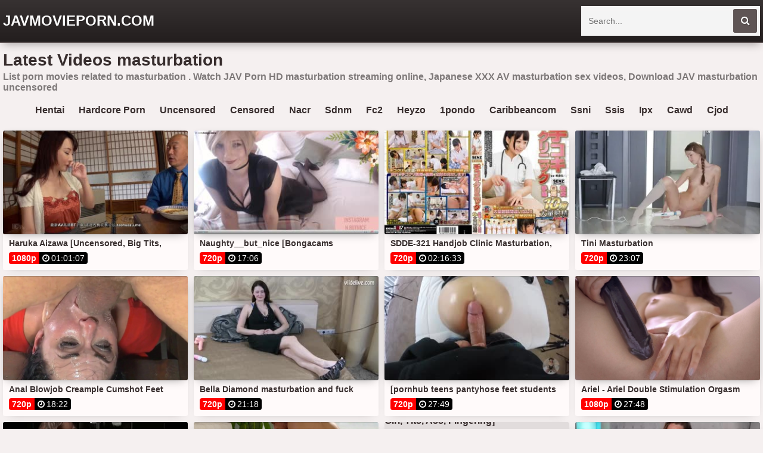

--- FILE ---
content_type: text/html; charset=UTF-8
request_url: https://javmovieporn.com/tag/masturbation/
body_size: 20907
content:
<!DOCTYPE html>
<html lang="en">
    <head>
		<meta charset="utf-8">
                <link rel="shortcut icon" href="https://i.imgur.com/eVLaYFS.png">
<meta property="og:site_name" content="JavMoviePorn.com" />
<meta name="twitter:domain" content="JavMoviePorn.com" />
<meta property="og:image" content="https://sun9-87.userapi.com/c847018/v847018711/125f63/Beyl_r9ZAo4.jpg" />
<meta property="og:description" content="List porn movies related to masturbation . Watch JAV Porn HD masturbation streaming online, Japanese XXX AV masturbation sex videos, Download JAV masturbation uncensored" />
<meta name="description" content="List porn movies related to masturbation . Watch JAV Porn HD masturbation streaming online, Japanese XXX AV masturbation sex videos, Download JAV masturbation uncensored" />
<meta property="og:title" content="Masturbation Jav Movie Porn HD">
<meta name="keywords" content="free masturbation, download masturbation xxx, masturbation video full hd, masturbation 4k, stream masturbation online, sex masturbation porn tube, masturbation xxx" /><meta property="og:url" content="https://javmovieporn.com/tag/masturbation/" />
<meta name="0ec94741df4bd5079ee285ab4c1b859fa1fface4" content="0ec94741df4bd5079ee285ab4c1b859fa1fface4" />
<meta name="clckd" content="8c56ca02a6bd85976055cba24855e1f1" />
        <title>Masturbation Jav Movie Porn HD</title>
        <link href="/temp/27/styles.css?ver=1.5" rel="stylesheet">
        <link href="https://cdnjs.cloudflare.com/ajax/libs/font-awesome/4.7.0/css/font-awesome.css" rel="stylesheet" type="text/css" />
        <meta name="viewport" content="width=device-width, initial-scale=1">
        <meta name="apple-touch-fullscreen" content="yes">
<meta property="og:site_name" content="Masturbation Jav Movie Porn HD" />
<script type="text/javascript" src="https://javmovieporn.com/cdn/jquery-1.10.2.js"></script>
<script type="text/javascript" src="https://javmovieporn.com/cdn/jquery-migrate-1.2.1.min.js"></script>
    </head>
    <body>
        <div class="head">
            <div class="wrapper">
                <div class="logo">
                    <a href="/">JavMoviePorn.com</a>
                </div>
                <div class="butsearch"><i class="fa fa-search" id="livefind"></i></div>
                
                <div class="cancel-bg"><i class="fa fa-window-close" aria-hidden="true"></i></div>
                <div class="search">
                    <div class="form">
                        <input placeholder="Search..." type="text" name="q" id="intext">
                        <button id="searchsubmit" title="Search"><i class="fa fa-search"></i></button>
                    </div>
                </div>
            </div>
        </div>
        <div class="wrapper">
            <div class="topbar">
                <h1>Latest Videos masturbation</h1>
            </div>
                        <p style="padding:5px">List porn movies related to masturbation . Watch JAV Porn HD masturbation streaming online, Japanese XXX AV masturbation sex videos, Download JAV masturbation uncensored</p>                 
            <div style=" text-align:center">
<div class="happy-footer-mobile"><script>
(function(tbf){
var d = document,
    s = d.createElement('script'),
    l = d.scripts[d.scripts.length - 1];
s.settings = tbf || {};
s.src = "\/\/ancient-pipe.com\/bSX.VDssdWG\/lw0KYMWTch\/heem\/9\/u\/Z\/UOlbkiPaTeY\/0ZOKT\/Yk1BNfzAcYt\/NxjbQC5PNwj-U\/3\/ONAi";
s.async = true;
s.referrerPolicy = 'no-referrer-when-downgrade';
l.parentNode.insertBefore(s, l);
})({})
</script></div></div>

            <div style=" text-align:center">
<script>
(function(hv){
var d = document,
    s = d.createElement('script'),
    l = d.scripts[d.scripts.length - 1];
s.settings = hv || {};
s.src = "\/\/ancient-pipe.com\/bYXcV.sFdJGUlX0HYOWecN\/VeWmA9\/ufZcUjlNkhPQT\/Y\/0iO_T\/YT1iNwj\/gAt\/N\/joQg5cN\/jJUj2\/O\/Qi";
s.async = true;
s.referrerPolicy = 'no-referrer-when-downgrade';
l.parentNode.insertBefore(s, l);
})({})
</script></div>
            <div class="sugg">
                        <a href="https://javmovieporn.com/tag/hentai">hentai</a>
                        <a href="https://javmovieporn.com/tag/hardcore-porn">hardcore porn</a>
                        <a href="https://javmovieporn.com/tag/uncensored">uncensored</a>
                        <a href="https://javmovieporn.com/tag/censored">censored</a>
                        <a href="https://javmovieporn.com/tag/nacr">nacr</a>
                        <a href="https://javmovieporn.com/tag/sdnm">sdnm</a>
                        <a href="https://javmovieporn.com/tag/fc2">fc2</a>
                        <a href="https://javmovieporn.com/tag/heyzo">heyzo</a>
                        <a href="https://javmovieporn.com/tag/1pondo">1pondo</a>
                        <a href="https://javmovieporn.com/tag/caribbeancom">caribbeancom</a>
                        <a href="https://javmovieporn.com/tag/ssni">ssni</a>
                        <a href="https://javmovieporn.com/tag/ssis">ssis</a>
                        <a href="https://javmovieporn.com/tag/ipx">ipx</a>
                        <a href="https://javmovieporn.com/tag/cawd">cawd</a>
                        <a href="https://javmovieporn.com/tag/cjod">cjod</a>
                        </div>

<div class="mainhome">
<div class="previews-pl">
                            <div class="preview">
                    <div class="prev">
                        <a href="https://javmovieporn.com/xxx/xaMQgNwmkkrJ9rnlzkl09Mb">
                            <div class="thumb">
                                <img src="https://sun9-87.userapi.com/c847018/v847018711/125f63/Beyl_r9ZAo4.jpg" alt="Haruka Aizawa [Uncensored, Big Tits, Japan, Pretty, Outside, Bondage, Toys, Masturbation, Doggy, Cowgirl, Creampie, All Sex]">
                            </div>
                            <div class="name">Haruka Aizawa [Uncensored, Big Tits, Japan, Pretty, Outside, Bondage, Toys, Masturbation, Doggy, Cowgirl, Creampie, All Sex]</div>
                        </a>
                        <div class="info">
                          <b>1080p</b><b><i class="fa fa-clock-o"></i> 01:01:07</b>
                        </div>
                        
                    </div>
                </div>                                 <div class="preview">
                    <div class="prev">
                        <a href="https://javmovieporn.com/xxx/x4MyNGPo6OLGGMqYAyQqBM7">
                            <div class="thumb">
                                <img src="https://sun9-16.userapi.com/c846019/v846019987/1bc970/t8DkIUHDqlM.jpg" alt="Naughty__but_nice [Bongacams Chaturbate sex porno masturbation мастурбация секс порно трах legins emoji">
                            </div>
                            <div class="name">Naughty__but_nice [Bongacams Chaturbate sex porno masturbation мастурбация секс порно трах legins emoji</div>
                        </a>
                        <div class="info">
                          <b>720p</b><b><i class="fa fa-clock-o"></i> 17:06</b>
                        </div>
                        
                    </div>
                </div>                                 <div class="preview">
                    <div class="prev">
                        <a href="https://javmovieporn.com/xxx/xNrlGEKd0KL2vM7E367bbr4">
                            <div class="thumb">
                                <img src="https://sun9-40.userapi.com/s7UlBFvCAJXe9HPU496Ba7d1bWKu_m4j1a1xnQ/nuaz_mOiPn4.jpg" alt="SDDE-321 Handjob Clinic Masturbation, Mouth-fuck Horny 10 Rounds Mass Ejaculation Special">
                            </div>
                            <div class="name">SDDE-321 Handjob Clinic Masturbation, Mouth-fuck Horny 10 Rounds Mass Ejaculation Special</div>
                        </a>
                        <div class="info">
                          <b>720p</b><b><i class="fa fa-clock-o"></i> 02:16:33</b>
                        </div>
                        
                    </div>
                </div>                                 <div class="preview">
                    <div class="prev">
                        <a href="https://javmovieporn.com/xxx/dEMmD1V7depOLpG3g72jMv">
                            <div class="thumb">
                                <img src="https://i.mycdn.me/getVideoPreview?id=764137703962&idx=5&type=39&tkn=YgtI5RuBpyzNPKB3V3ByrviFv4E&fn=vid_l" alt="Tini Masturbation">
                            </div>
                            <div class="name">Tini Masturbation</div>
                        </a>
                        <div class="info">
                          <b>720p</b><b><i class="fa fa-clock-o"></i> 23:07</b>
                        </div>
                        
                    </div>
                </div>                                 <div class="preview">
                    <div class="prev">
                        <a href="https://javmovieporn.com/xxx/xjrvKy57pYeaJr8w3lPpvLQ">
                            <div class="thumb">
                                <img src="https://sun9-65.userapi.com/c830108/v830108290/d17c/IUMdO7ixNL4.jpg" alt="Anal Blowjob Creample Cumshot Feet Fetish Fisting Gangbang Lesbian Masturbation Mature Milf Young Squirt Teen Porn Orgy Порно">
                            </div>
                            <div class="name">Anal Blowjob Creample Cumshot Feet Fetish Fisting Gangbang Lesbian Masturbation Mature Milf Young Squirt Teen Porn Orgy Порно</div>
                        </a>
                        <div class="info">
                          <b>720p</b><b><i class="fa fa-clock-o"></i> 18:22</b>
                        </div>
                        
                    </div>
                </div>                                 <div class="preview">
                    <div class="prev">
                        <a href="https://javmovieporn.com/xxx/xoLEKo59q7e5arQOn3EDgMJ">
                            <div class="thumb">
                                <img src="https://sun9-21.userapi.com/Gp04Heg8vGmUxJRQw8fp86tPacScTqQEiqKm3A/vMccwfaFut0.jpg" alt="Bella Diamond masturbation and fuck">
                            </div>
                            <div class="name">Bella Diamond masturbation and fuck</div>
                        </a>
                        <div class="info">
                          <b>720p</b><b><i class="fa fa-clock-o"></i> 21:18</b>
                        </div>
                        
                    </div>
                </div>                                 <div class="preview">
                    <div class="prev">
                        <a href="https://javmovieporn.com/xxx/x4MyNGPo6OLG0e9N3PN5mMw">
                            <div class="thumb">
                                <img src="https://sun9-30.userapi.com/c854016/v854016524/40655/yCDKWnPIk4w.jpg" alt="[pornhub teens pantyhose feet students chaturbate bongaсams spygasm reallifecam masturbation webcam]">
                            </div>
                            <div class="name">[pornhub teens pantyhose feet students chaturbate bongaсams spygasm reallifecam masturbation webcam]</div>
                        </a>
                        <div class="info">
                          <b>720p</b><b><i class="fa fa-clock-o"></i> 27:49</b>
                        </div>
                        
                    </div>
                </div>                                 <div class="preview">
                    <div class="prev">
                        <a href="https://javmovieporn.com/xxx/xvM7OmO5GmM4Rrj9z49RjLv">
                            <div class="thumb">
                                <img src="https://sun9-13.userapi.com/c846418/v846418151/67f23/ipO4fCfPC7s.jpg" alt="Ariel - Ariel Double Stimulation Orgasm [Art, Erotic, Solo, Masturbation, Shaved">
                            </div>
                            <div class="name">Ariel - Ariel Double Stimulation Orgasm [Art, Erotic, Solo, Masturbation, Shaved</div>
                        </a>
                        <div class="info">
                          <b>1080p</b><b><i class="fa fa-clock-o"></i> 27:48</b>
                        </div>
                        
                    </div>
                </div>                                 <div class="preview">
                    <div class="prev">
                        <a href="https://javmovieporn.com/xxx/xdyLGV7Z0WM0jrv6AoYjqra">
                            <div class="thumb">
                                <img src="https://sun9-1.userapi.com/ucE9lO-9XTfQqJUxf8mTg3l2b5HhbWf-FsKALw/4bx4DqdZqS4.jpg" alt="Григорьевой в душевой корабля X-CAFE Lynna Nilsson _ Delilahs Top Tips 2016 Teens, brunette, masturbation, blonde, блондинка">
                            </div>
                            <div class="name">Григорьевой в душевой корабля X-CAFE Lynna Nilsson _ Delilahs Top Tips 2016 Teens, brunette, masturbation, blonde, блондинка</div>
                        </a>
                        <div class="info">
                          <b>720p</b><b><i class="fa fa-clock-o"></i> 01:05:15</b>
                        </div>
                        
                    </div>
                </div>                                 <div class="preview">
                    <div class="prev">
                        <a href="https://javmovieporn.com/xxx/xjrvKy57pYeaJr4W39lE3L5">
                            <div class="thumb">
                                <img src="https://sun9-83.userapi.com/c830209/v830209571/17e9d/cMZeTVwMT6c.jpg" alt="Anal Blowjob Creample Cumshot Feet Fetish Fisting Gangbang Lesbian Masturbation Mature Milf Young Squirt Teen Porn Orgy Порно">
                            </div>
                            <div class="name">Anal Blowjob Creample Cumshot Feet Fetish Fisting Gangbang Lesbian Masturbation Mature Milf Young Squirt Teen Porn Orgy Порно</div>
                        </a>
                        <div class="info">
                          <b>720p</b><b><i class="fa fa-clock-o"></i> 23:20</b>
                        </div>
                        
                    </div>
                </div>                                 <div class="preview">
                    <div class="prev">
                        <a href="https://javmovieporn.com/xxx/xpMJBojJW2MnoM15dw5RyMm">
                            <div class="thumb">
                                <img src="https://sun9-19.userapi.com/c854024/v854024212/150851/EyZbHv2N_SY.jpg" alt="hotfallingdevil [Masturbation, Toys, Girl, Tits, Ass, Fingering]">
                            </div>
                            <div class="name">hotfallingdevil [Masturbation, Toys, Girl, Tits, Ass, Fingering]</div>
                        </a>
                        <div class="info">
                          <b>720p</b><b><i class="fa fa-clock-o"></i> 24:48</b>
                        </div>
                        
                    </div>
                </div>                                 <div class="preview">
                    <div class="prev">
                        <a href="https://javmovieporn.com/xxx/xn4rylB5bzLGNMlbzl36ar2">
                            <div class="thumb">
                                <img src="https://sun9-57.userapi.com/phYeO85ro-2N1uP5zTiMyuL1_5UDYBOTUy1xOw/WWtcIGcwJVQ.jpg" alt="Stella Cardo - sexy stella cardo masturbation with very wild vibrator">
                            </div>
                            <div class="name">Stella Cardo - sexy stella cardo masturbation with very wild vibrator</div>
                        </a>
                        <div class="info">
                          <b>1080p</b><b><i class="fa fa-clock-o"></i> 17:03</b>
                        </div>
                        
                    </div>
                </div>                                 <div class="preview">
                    <div class="prev">
                        <a href="https://javmovieporn.com/xxx/xJoLE83NYyM5WMWJnQJlken">
                            <div class="thumb">
                                <img src="https://sun9-1.userapi.com/c638322/v638322742/322b1/ML0clhaIolc.jpg" alt="joi pov solo masturbation virtual sex jav japanese">
                            </div>
                            <div class="name">joi pov solo masturbation virtual sex jav japanese</div>
                        </a>
                        <div class="info">
                          <b>720p</b><b><i class="fa fa-clock-o"></i> 17:28</b>
                        </div>
                        
                    </div>
                </div>                                 <div class="preview">
                    <div class="prev">
                        <a href="https://javmovieporn.com/xxx/xApM5nWAzaLQBLB43o4EGez">
                            <div class="thumb">
                                <img src="https://sun9-82.userapi.com/c636723/v636723861/3434e/faRKnip85Lg.jpg" alt="Olivia Lua - Magic Cock [Lingerie, Piercing, Shaved Pussy, Oral, Ball Licking, Straight, Deep Throat, Masturbation, Facial]">
                            </div>
                            <div class="name">Olivia Lua - Magic Cock [Lingerie, Piercing, Shaved Pussy, Oral, Ball Licking, Straight, Deep Throat, Masturbation, Facial]</div>
                        </a>
                        <div class="info">
                          <b>720p</b><b><i class="fa fa-clock-o"></i> 35:53</b>
                        </div>
                        
                    </div>
                </div>                                 <div class="preview">
                    <div class="prev">
                        <a href="https://javmovieporn.com/xxx/xjrvKy57pYeaaedyzEVv6MO">
                            <div class="thumb">
                                <img src="https://sun9-12.userapi.com/c841033/v841033622/46c0e/f95z1igM7X0.jpg" alt="Anal, Blowjob, Creample, Cumshot, Feet, Fetish, Fisting, Gangbang, Lesbian, Masturbation, Mature, Milf, Young, Squirt, Teen,">
                            </div>
                            <div class="name">Anal, Blowjob, Creample, Cumshot, Feet, Fetish, Fisting, Gangbang, Lesbian, Masturbation, Mature, Milf, Young, Squirt, Teen,</div>
                        </a>
                        <div class="info">
                          <b>720p</b><b><i class="fa fa-clock-o"></i> 20:26</b>
                        </div>
                        
                    </div>
                </div>                                 <div class="preview">
                    <div class="prev">
                        <a href="https://javmovieporn.com/xxx/xzL3ljdGoJr2aedyzEVK5MO">
                            <div class="thumb">
                                <img src="https://sun9-81.userapi.com/c854216/v854216860/1cb52a/sgDCHvwOjXY.jpg" alt="lesbians hot sex | лесбиянки горячий секс pussy masturbation [секс, порно, anal, masturbation, didlo, лесби]">
                            </div>
                            <div class="name">lesbians hot sex | лесбиянки горячий секс pussy masturbation [секс, порно, anal, masturbation, didlo, лесби]</div>
                        </a>
                        <div class="info">
                          <b>720p</b><b><i class="fa fa-clock-o"></i> 21:00</b>
                        </div>
                        
                    </div>
                </div>                                 <div class="preview">
                    <div class="prev">
                        <a href="https://javmovieporn.com/xxx/x3eZm5y4j1r0oeoPz7EgaMO">
                            <div class="thumb">
                                <img src="https://sun9-36.userapi.com/c637828/v637828587/2e216/CazQ9vvbkMM.jpg" alt="[teenmodels] Belicia Uses Glass [Shaved Masturbation Dildo Brunette Solo]">
                            </div>
                            <div class="name">[teenmodels] Belicia Uses Glass [Shaved Masturbation Dildo Brunette Solo]</div>
                        </a>
                        <div class="info">
                          <b>1080p</b><b><i class="fa fa-clock-o"></i> 16:42</b>
                        </div>
                        
                    </div>
                </div>                                 <div class="preview">
                    <div class="prev">
                        <a href="https://javmovieporn.com/xxx/x0NMl16g2aL2RLPEN7JRarO">
                            <div class="thumb">
                                <img src="https://sun9-35.userapi.com/c628229/v628229750/4561c/OkM0T0w2JF0.jpg" alt="pornsekta - massage close ups shaved breasts masturbation oil">
                            </div>
                            <div class="name">pornsekta - massage close ups shaved breasts masturbation oil</div>
                        </a>
                        <div class="info">
                          <b>720p</b><b><i class="fa fa-clock-o"></i> 26:52</b>
                        </div>
                        
                    </div>
                </div>                                 <div class="preview">
                    <div class="prev">
                        <a href="https://javmovieporn.com/xxx/xaMQgNwmkkrJ9rnlzkl09Mb">
                            <div class="thumb">
                                <img src="https://sun9-87.userapi.com/c847018/v847018711/125f63/Beyl_r9ZAo4.jpg" alt="Haruka Aizawa [Uncensored, Big Tits, Japan, Pretty, Outside, Bondage, Toys, Masturbation, Doggy, Cowgirl, Creampie, All Sex]">
                            </div>
                            <div class="name">Haruka Aizawa [Uncensored, Big Tits, Japan, Pretty, Outside, Bondage, Toys, Masturbation, Doggy, Cowgirl, Creampie, All Sex]</div>
                        </a>
                        <div class="info">
                          <b>1080p</b><b><i class="fa fa-clock-o"></i> 01:01:07</b>
                        </div>
                        
                    </div>
                </div>                                 <div class="preview">
                    <div class="prev">
                        <a href="https://javmovieporn.com/xxx/xNMlGEYdpDe2geO8VQDBQM1">
                            <div class="thumb">
                                <img src="https://sun9-8.userapi.com/jyofwDufxh6zt05WTRrRVy_MpUvItH6dvMFrgA/BpuPjwp43z0.jpg" alt="IPX-460 JAV Eimi Fukada japan asian porno Masturbation blowjob японка порно минет">
                            </div>
                            <div class="name">IPX-460 JAV Eimi Fukada japan asian porno Masturbation blowjob японка порно минет</div>
                        </a>
                        <div class="info">
                          <b>720p</b><b><i class="fa fa-clock-o"></i> 02:17:35</b>
                        </div>
                        
                    </div>
                </div>                                 <div class="preview">
                    <div class="prev">
                        <a href="https://javmovieporn.com/xxx/x4L6dyny4KeYjMv6AoYbqMa">
                            <div class="thumb">
                                <img src="https://sun9-21.userapi.com/c853628/v853628026/2380aa/E7oTgDZlqso.jpg" alt="Japanese girl masturbate [ Asian, Японка, Hidden cam, Masturbation, Solo, Orgasm, Teen, Young, Student, Nude, Porn, Порно ]">
                            </div>
                            <div class="name">Japanese girl masturbate [ Asian, Японка, Hidden cam, Masturbation, Solo, Orgasm, Teen, Young, Student, Nude, Porn, Порно ]</div>
                        </a>
                        <div class="info">
                          <b>1080p</b><b><i class="fa fa-clock-o"></i> 21:27</b>
                        </div>
                        
                    </div>
                </div>                                 <div class="preview">
                    <div class="prev">
                        <a href="https://javmovieporn.com/xxx/x4ekNyPJY7rlZrDP38lw3rO">
                            <div class="thumb">
                                <img src="https://i.mycdn.me/getVideoPreview?id=8244127599104&idx=1&type=39&tkn=Bovs6rEcp3DhbQOgFOrGSOMehho&fn=vid_l" alt="Mutual Erogenous Massage, Erotic Nude Teen Handjob Blowjob Footjob Masturbation Fingering Amateur Nudism Sensual Gentle">
                            </div>
                            <div class="name">Mutual Erogenous Massage, Erotic Nude Teen Handjob Blowjob Footjob Masturbation Fingering Amateur Nudism Sensual Gentle</div>
                        </a>
                        <div class="info">
                          <b>1080p</b><b><i class="fa fa-clock-o"></i> 29:12</b>
                        </div>
                        
                    </div>
                </div>                                 <div class="preview">
                    <div class="prev">
                        <a href="https://javmovieporn.com/xxx/xGrqNnYAYze7NMlbzlKovr2">
                            <div class="thumb">
                                <img src="https://i.mycdn.me/getVideoPreview?id=1088317885050&idx=12&type=39&tkn=l5A8C-Wj0ldL818R5_6IUumZhKs&fn=vid_l" alt="Diana Eisley [The Busty Bikini Babe-Next-Door] BBW, Big Tits, Bikini, Brunette, Hairy Pussy, Masturbation, Chubby, Curvy">
                            </div>
                            <div class="name">Diana Eisley [The Busty Bikini Babe-Next-Door] BBW, Big Tits, Bikini, Brunette, Hairy Pussy, Masturbation, Chubby, Curvy</div>
                        </a>
                        <div class="info">
                          <b>1080p</b><b><i class="fa fa-clock-o"></i> 20:47</b>
                        </div>
                        
                    </div>
                </div>                                 <div class="preview">
                    <div class="prev">
                        <a href="https://javmovieporn.com/xxx/x5M26QdAOJM8ZMDP38l5NMO">
                            <div class="thumb">
                                <img src="https://sun9-29.userapi.com/FG4_gzTYE42bmcl9LgcID0Q6x8S1V7IwfLaMPw/7KPsUA_zyL8.jpg" alt="Kurata Mao [XVSR-581]{Порно Хентай Hentai Javseex pornmir.japan Porno Brazzers Mofos Masturbation Solowork Аниме Anime}">
                            </div>
                            <div class="name">Kurata Mao [XVSR-581]{Порно Хентай Hentai Javseex pornmir.japan Porno Brazzers Mofos Masturbation Solowork Аниме Anime}</div>
                        </a>
                        <div class="info">
                          <b>1080p</b><b><i class="fa fa-clock-o"></i> 01:59:00</b>
                        </div>
                        
                    </div>
                </div>                                 <div class="preview">
                    <div class="prev">
                        <a href="https://javmovieporn.com/xxx/x8oeoQonjbLO4L6k34kPDrY">
                            <div class="thumb">
                                <img src="https://sun9-6.userapi.com/c638820/v638820618/3e358/7KmNJg9VV0E.jpg" alt="Эротический Рейки \ Erotic Reiki Massage 1080p, Эротический массаж, Erotic, Masturbation">
                            </div>
                            <div class="name">Эротический Рейки \ Erotic Reiki Massage 1080p, Эротический массаж, Erotic, Masturbation</div>
                        </a>
                        <div class="info">
                          <b>1080p</b><b><i class="fa fa-clock-o"></i> 26:50</b>
                        </div>
                        
                    </div>
                </div>                                 <div class="preview">
                    <div class="prev">
                        <a href="https://javmovieporn.com/xxx/xEeA1W5qw3e8oM15dwWE8Mm">
                            <div class="thumb">
                                <img src="https://i.mycdn.me/getVideoPreview?id=2686709860901&idx=0&type=39&tkn=EWv7ECYZAJ2llQlaeW-C7CYUAyY&fn=vid_l" alt="Phoebe Yvette - Nude Blue Lingerie Set Masturbation UHD 4k Onlyfans">
                            </div>
                            <div class="name">Phoebe Yvette - Nude Blue Lingerie Set Masturbation UHD 4k Onlyfans</div>
                        </a>
                        <div class="info">
                          <b>720p</b><b><i class="fa fa-clock-o"></i> 20:29</b>
                        </div>
                        
                    </div>
                </div>                                 <div class="preview">
                    <div class="prev">
                        <a href="https://javmovieporn.com/xxx/RMjwPgNWwLvZMDGmYvwOeO">
                            <div class="thumb">
                                <img src="https://i.mycdn.me/getVideoPreview?id=7042466187911&idx=1&type=39&tkn=4qBC9qnc3oE1_oE70-dIymhxK4c&fn=vid_l" alt="Jasmin - Maestro's Inspiration (masturbation, orgasm, solo sex)">
                            </div>
                            <div class="name">Jasmin - Maestro's Inspiration (masturbation, orgasm, solo sex)</div>
                        </a>
                        <div class="info">
                          <b>720p</b><b><i class="fa fa-clock-o"></i> 15:45</b>
                        </div>
                        
                    </div>
                </div>                                 <div class="preview">
                    <div class="prev">
                        <a href="https://javmovieporn.com/xxx/xjrvKy57pYeaYMbwGQblNL5">
                            <div class="thumb">
                                <img src="https://sun9-49.userapi.com/c830208/v830208662/fa12/npwi5yPtTog.jpg" alt="Anal Blowjob Creample Cumshot Feet Fetish Fisting Gangbang Lesbian Masturbation Mature Milf Young Squirt Teen Porn Orgy Порно">
                            </div>
                            <div class="name">Anal Blowjob Creample Cumshot Feet Fetish Fisting Gangbang Lesbian Masturbation Mature Milf Young Squirt Teen Porn Orgy Порно</div>
                        </a>
                        <div class="info">
                          <b>720p</b><b><i class="fa fa-clock-o"></i> 15:11</b>
                        </div>
                        
                    </div>
                </div>                                 <div class="preview">
                    <div class="prev">
                        <a href="https://javmovieporn.com/xxx/xNrlGmN8jzL24ek1z610KLl">
                            <div class="thumb">
                                <img src="https://sun9-12.userapi.com/c856036/v856036881/ec5c7/AnrM--jqOtU.jpg" alt="[Лента Пошлости] AspenRae Harli Lotts (WEBCAM/LESBIANS/DILDO/TOYS/ORGASM/SQUIRT/MASTURBATION/TITS/BUSTY/ASS/PUSSY/FUCK PUSSY)">
                            </div>
                            <div class="name">[Лента Пошлости] AspenRae Harli Lotts (WEBCAM/LESBIANS/DILDO/TOYS/ORGASM/SQUIRT/MASTURBATION/TITS/BUSTY/ASS/PUSSY/FUCK PUSSY)</div>
                        </a>
                        <div class="info">
                          <b>1080p</b><b><i class="fa fa-clock-o"></i> 23:19</b>
                        </div>
                        
                    </div>
                </div>                                 <div class="preview">
                    <div class="prev">
                        <a href="https://javmovieporn.com/xxx/x8oeoQonjbLO0L9N3PNOZrw">
                            <div class="thumb">
                                <img src="https://sun9-1.userapi.com/c841120/v841120618/1b14/N30Iy8kxt_c.jpg" alt="Взаимная Магия \ Mutual Magic Massage 1080p, Эротический массаж, Erotic, Masturbation">
                            </div>
                            <div class="name">Взаимная Магия \ Mutual Magic Massage 1080p, Эротический массаж, Erotic, Masturbation</div>
                        </a>
                        <div class="info">
                          <b>1080p</b><b><i class="fa fa-clock-o"></i> 28:52</b>
                        </div>
                        
                    </div>
                </div>                                 <div class="preview">
                    <div class="prev">
                        <a href="https://javmovieporn.com/xxx/xELA1JQqgDL84e6k34k6lMY">
                            <div class="thumb">
                                <img src="https://sun9-50.userapi.com/c849216/v849216606/1b052c/6zLRUKUjHH0.jpg" alt="[Family Therapy / MILFBM] Olivia Fox - The Talk [Incest, MILF, Mom, Mommy, Mother, Son, Taboo, Dildo, Masturbation, POV, 720p]">
                            </div>
                            <div class="name">[Family Therapy / MILFBM] Olivia Fox - The Talk [Incest, MILF, Mom, Mommy, Mother, Son, Taboo, Dildo, Masturbation, POV, 720p]</div>
                        </a>
                        <div class="info">
                          <b>720p</b><b><i class="fa fa-clock-o"></i> 17:47</b>
                        </div>
                        
                    </div>
                </div>                                 <div class="preview">
                    <div class="prev">
                        <a href="https://javmovieporn.com/xxx/x9MnyK713vebYMbwGQw09L5">
                            <div class="thumb">
                                <img src="https://i.mycdn.me/getVideoPreview?id=7123537103593&idx=11&type=39&tkn=6J2kwp5aO_2rj9AofXmDU4JBwok&fn=vid_l" alt="Lisa Ann - 60 Minutes... of Anal - BigWetButts. milf BigTits BigAss anal blowjob masturbation pussy Pornostar">
                            </div>
                            <div class="name">Lisa Ann - 60 Minutes... of Anal - BigWetButts. milf BigTits BigAss anal blowjob masturbation pussy Pornostar</div>
                        </a>
                        <div class="info">
                          <b>720p</b><b><i class="fa fa-clock-o"></i> 59:26</b>
                        </div>
                        
                    </div>
                </div>                                 <div class="preview">
                    <div class="prev">
                        <a href="https://javmovieporn.com/xxx/xGrqNnYAYze7ErmOzP95dMp">
                            <div class="thumb">
                                <img src="https://i.mycdn.me/getVideoPreview?id=1141636532842&idx=0&type=39&tkn=aoFSqr4TarzQtbXsvgwstqaJEj4&fn=vid_l" alt="Yola Flimes [Dripping Wet] chubby, bbw, pawg, curvy, redhead, big ass, big tits, masturbation, solo, posing">
                            </div>
                            <div class="name">Yola Flimes [Dripping Wet] chubby, bbw, pawg, curvy, redhead, big ass, big tits, masturbation, solo, posing</div>
                        </a>
                        <div class="info">
                          <b>1080p</b><b><i class="fa fa-clock-o"></i> 19:31</b>
                        </div>
                        
                    </div>
                </div>                                 <div class="preview">
                    <div class="prev">
                        <a href="https://javmovieporn.com/xxx/x6ezaEkmDKrEaLdyzEyRqrO">
                            <div class="thumb">
                                <img src="https://sun9-45.userapi.com/c857532/v857532321/20f311/3He4_vIVWBI.jpg" alt="ManyVids – Audrey – Another Fucking Machine Video [Solo, Masturbation, Toys, Gir">
                            </div>
                            <div class="name">ManyVids – Audrey – Another Fucking Machine Video [Solo, Masturbation, Toys, Gir</div>
                        </a>
                        <div class="info">
                          <b>720p</b><b><i class="fa fa-clock-o"></i> 22:03</b>
                        </div>
                        
                    </div>
                </div>                                 <div class="preview">
                    <div class="prev">
                        <a href="https://javmovieporn.com/xxx/x39Mna4zY3eb4ek1z610KLl">
                            <div class="thumb">
                                <img src="https://sun9-61.userapi.com/c638725/v638725864/2158e/P5x__WwSz7o.jpg" alt="Ella Dearest & Roxi Keogh (Lesbians, Public, Pussy Licking, Masturbation)">
                            </div>
                            <div class="name">Ella Dearest & Roxi Keogh (Lesbians, Public, Pussy Licking, Masturbation)</div>
                        </a>
                        <div class="info">
                          <b>1080p</b><b><i class="fa fa-clock-o"></i> 31:29</b>
                        </div>
                        
                    </div>
                </div>                             </div>
<div id="refreshrandom" class="butmore" data-page="1">Show more<input id="pagenext" type="hidden" value="1"></div>

<script>
$("#refreshrandom").live("click",function(){
	var bla = $('#pagenext').val();
	$.post("https://javmovieporn.com/hash-javmovieporn",  {"mix":"video-next","value":"masturbation","page":bla}, function(result){
	var pna = parseInt(bla)+1;
	$('#pagenext').val(pna);
	if(result=="none") { $('#refreshrandom').remove(); }
	$('.previews-pl').append(result);
});			 
});
</script></div> 
<div class="clear"></div>
<div class="liststar">     
      <h2>Hot Pornstars</h2>   
      <div class="suggestions2 suggestions3">
      <div><a href="https://javmovieporn.com/tag/ava-mir-ausziehen"><img src="https://sun9-29.userapi.com/nUkDYbRwWWrFY6MufRNuRKScACLTIALKDO-bdA/F5s6XL6PqmY.jpg" /></a><a href="https://javmovieporn.com//ava-mir-ausziehen">ava mir ausziehen</a></div><div><a href="https://javmovieporn.com/tag/nekane-sweet"><img src="https://sun9-7.userapi.com/IZKGIH6v2xFcWYZXhIWU7ujemIWn3xHpiS-XtA/pgoZRMwBMUg.jpg" /></a><a href="https://javmovieporn.com//nekane-sweet">nekane sweet</a></div><div><a href="https://javmovieporn.com/tag/sofia-sandobar"><img src="https://sun9-78.userapi.com/GbuY0xaRU_ra5yGskIveVsOeeEmM05UtWrBz_Q/TJbYscod8m8.jpg" /></a><a href="https://javmovieporn.com//sofia-sandobar">sofia sandobar</a></div><div><a href="https://javmovieporn.com/tag/cesar-xes"><img src="https://sun9-55.userapi.com/Vf69hO5Q9Hm0oZF0GNjvKqJSRNq9_CncXGMK1A/5oXg5zpMF7k.jpg" /></a><a href="https://javmovieporn.com//cesar-xes">cesar xes</a></div><div><a href="https://javmovieporn.com/tag/tiffany-six"><img src="https://sun9-69.userapi.com/tn_mAnnOSOMQ9vBWMgPWVayAsQkbyV8uMc_szw/fKZb8bEf4Bs.jpg" /></a><a href="https://javmovieporn.com//tiffany-six">tiffany six</a></div><div><a href="https://javmovieporn.com/tag/addison-heart"><img src="https://sun9-36.userapi.com/uFRUCF9k6K30l8B0PQvkmVNiSsj0KKTd5Pd42w/uUZIT7e7U_g.jpg" /></a><a href="https://javmovieporn.com//addison-heart">addison heart</a></div><div><a href="https://javmovieporn.com/tag/anastasia-star"><img src="https://sun9-3.userapi.com/YPFINad3QskV9KDrm_Wz505aXs3ZAN9Qu8xpXA/UQpeGjr1QmE.jpg" /></a><a href="https://javmovieporn.com//anastasia-star">anastasia star</a></div><div><a href="https://javmovieporn.com/tag/summer-knight"><img src="https://sun9-58.userapi.com/DgGVYjmWgJ-08Zkky_d7_BiFrY5LptrvMaABJA/pTmYUBP59XQ.jpg" /></a><a href="https://javmovieporn.com//summer-knight">summer knight</a></div><div><a href="https://javmovieporn.com/tag/hailey-holiday"><img src="https://sun9-14.userapi.com/h1lMjdDR7S10BWxSPmq-R0wW2D_bI7Jz4ue-Hg/bg4tENh4K64.jpg" /></a><a href="https://javmovieporn.com//hailey-holiday">hailey holiday</a></div><div><a href="https://javmovieporn.com/tag/sarah-diavola"><img src="https://sun9-50.userapi.com/vF_Q73bInB9P8HNFGsV9GoADRYjqAOSP4Nit0Q/pUqJzt8PkGE.jpg" /></a><a href="https://javmovieporn.com//sarah-diavola">sarah diavola</a></div><div><a href="https://javmovieporn.com/tag/cash-boss"><img src="https://sun9-40.userapi.com/n_xqq5Kc1uk22pF346zbypVJEA3otiqQsGMIDA/qxBAn6EENv4.jpg" /></a><a href="https://javmovieporn.com//cash-boss">cash boss</a></div><div><a href="https://javmovieporn.com/tag/leah-brady"><img src="https://sun9-59.userapi.com/xfB_FRC5y_ZFX1g4bS4LVpO1fSTmiVmzvKUCKw/lAbiiPXe9iI.jpg" /></a><a href="https://javmovieporn.com//leah-brady">leah brady</a></div>   
</div>  
<div class="clear"></div>
<div class="allh2"><a href="/pornstars">All Pornstars</a></div>
    </div>
               			
<h2>Categories</h2>
            <div class="links-list">
                <ul class="nicetext">
                					<li><a href="https://javmovieporn.com/tag/milfed">milfed</a></li>
									<li><a href="https://javmovieporn.com/tag/hardx">hardx</a></li>
									<li><a href="https://javmovieporn.com/tag/hentai">hentai</a></li>
									<li><a href="https://javmovieporn.com/tag/blacked">blacked</a></li>
									<li><a href="https://javmovieporn.com/tag/porn-world">porn world</a></li>
									<li><a href="https://javmovieporn.com/tag/twistys">twistys</a></li>
									<li><a href="https://javmovieporn.com/tag/digital-playground">digital playground</a></li>
									<li><a href="https://javmovieporn.com/tag/hustler">hustler</a></li>
									<li><a href="https://javmovieporn.com/tag/babes">babes</a></li>
									<li><a href="https://javmovieporn.com/tag/vixen">vixen</a></li>
									<li><a href="https://javmovieporn.com/tag/spizoo">spizoo</a></li>
									<li><a href="https://javmovieporn.com/tag/pornpros">pornpros</a></li>
									<li><a href="https://javmovieporn.com/tag/mylf">mylf</a></li>
									<li><a href="https://javmovieporn.com/tag/deeplush">deeplush</a></li>
									<li><a href="https://javmovieporn.com/tag/private">private</a></li>
									<li><a href="https://javmovieporn.com/tag/bellesa">bellesa</a></li>
									<li><a href="https://javmovieporn.com/tag/thundercock">thundercock</a></li>
									<li><a href="https://javmovieporn.com/tag/fantasymassage">fantasymassage</a></li>
									<li><a href="https://javmovieporn.com/tag/xempire">xempire</a></li>
									<li><a href="https://javmovieporn.com/tag/stasyq">stasyq</a></li>
									<li><a href="https://javmovieporn.com/tag/naughty-america">naughty america</a></li>
									<li><a href="https://javmovieporn.com/tag/bangbros">bangbros</a></li>
									<li><a href="https://javmovieporn.com/tag/propertysex">propertysex</a></li>
									<li><a href="https://javmovieporn.com/tag/onlyfans">onlyfans</a></li>
									<li><a href="https://javmovieporn.com/tag/passionhd">passionhd</a></li>
									<li><a href="https://javmovieporn.com/tag/deeper">deeper</a></li>
									<li><a href="https://javmovieporn.com/tag/dogfart">dogfart</a></li>
									<li><a href="https://javmovieporn.com/tag/21naturals">21naturals</a></li>
									<li><a href="https://javmovieporn.com/tag/puretaboo">puretaboo</a></li>
									<li><a href="https://javmovieporn.com/tag/kink">kink</a></li>
									<li><a href="https://javmovieporn.com/tag/wankz">wankz</a></li>
									<li><a href="https://javmovieporn.com/tag/vivid">vivid</a></li>
									<li><a href="https://javmovieporn.com/tag/evil-angel">evil angel</a></li>
									<li><a href="https://javmovieporn.com/tag/lubed">lubed</a></li>
									<li><a href="https://javmovieporn.com/tag/ddfnetwork">ddfnetwork</a></li>
									<li><a href="https://javmovieporn.com/tag/tushy">tushy</a></li>
									<li><a href="https://javmovieporn.com/tag/pervcity">pervcity</a></li>
									<li><a href="https://javmovieporn.com/tag/reality-kings">reality kings</a></li>
									<li><a href="https://javmovieporn.com/tag/big-tits">big tits</a></li>
									<li><a href="https://javmovieporn.com/tag/mofos">mofos</a></li>
									<li><a href="https://javmovieporn.com/tag/21sextury">21sextury</a></li>
									<li><a href="https://javmovieporn.com/tag/teamskeet">teamskeet</a></li>
									<li><a href="https://javmovieporn.com/tag/nympho">nympho</a></li>
									<li><a href="https://javmovieporn.com/tag/nubile-films">nubile films</a></li>
									<li><a href="https://javmovieporn.com/tag/videobox">videobox</a></li>
									<li><a href="https://javmovieporn.com/tag/czech">czech</a></li>
									<li><a href="https://javmovieporn.com/tag/japanese">japanese</a></li>
									<li><a href="https://javmovieporn.com/tag/asian">asian</a></li>
									<li><a href="https://javmovieporn.com/tag/gangbang">gangbang</a></li>
									<li><a href="https://javmovieporn.com/tag/double-penetration">double penetration</a></li>
									<li><a href="https://javmovieporn.com/tag/blackedraw">blackedraw</a></li>
									<li><a href="https://javmovieporn.com/tag/julesjordan">julesjordan</a></li>
									<li><a href="https://javmovieporn.com/tag/brazzers">brazzers</a></li>
									<li><a href="https://javmovieporn.com/tag/doggystyle">doggystyle</a></li>
									<li><a href="https://javmovieporn.com/tag/tiny4k">tiny4k</a></li>
									<li><a href="https://javmovieporn.com/tag/fakehub">fakehub</a></li>
									<li><a href="https://javmovieporn.com/tag/crossdresser">crossdresser</a></li>
									<li><a href="https://javmovieporn.com/tag/shemale">shemale</a></li>
									<li><a href="https://javmovieporn.com/tag/anal">anal</a></li>
									<li><a href="https://javmovieporn.com/tag/bukkake">bukkake</a></li>
									<li><a href="https://javmovieporn.com/tag/creampie">creampie</a></li>
									<li><a href="https://javmovieporn.com/tag/squirt">squirt</a></li>
									<li><a href="https://javmovieporn.com/tag/nurse">nurse</a></li>
									<li><a href="https://javmovieporn.com/tag/bdsm">bdsm</a></li>
									<li><a href="https://javmovieporn.com/tag/threesome">threesome</a></li>
									<li><a href="https://javmovieporn.com/tag/cumshot">cumshot</a></li>
									<li><a href="https://javmovieporn.com/tag/deepthroat">deepthroat</a></li>
									<li><a href="https://javmovieporn.com/tag/bondage">bondage</a></li>
									<li><a href="https://javmovieporn.com/tag/milf-pov">milf pov</a></li>
									<li><a href="https://javmovieporn.com/tag/deep-creampie">deep creampie</a></li>
									<li><a href="https://javmovieporn.com/tag/gaping-pussy">gaping pussy</a></li>
									<li><a href="https://javmovieporn.com/tag/blonde-milf">blonde milf</a></li>
									<li><a href="https://javmovieporn.com/tag/old">old</a></li>
									<li><a href="https://javmovieporn.com/tag/puffy-nipples">puffy nipples</a></li>
									<li><a href="https://javmovieporn.com/tag/milf-anal">milf anal</a></li>
									<li><a href="https://javmovieporn.com/tag/meaty-pussy-lips">meaty pussy lips</a></li>
									<li><a href="https://javmovieporn.com/tag/female-ejaculation">female ejaculation</a></li>
									<li><a href="https://javmovieporn.com/tag/rough-blowjob">rough blowjob</a></li>
									<li><a href="https://javmovieporn.com/tag/medium-boobs">medium boobs</a></li>
									<li><a href="https://javmovieporn.com/tag/pov-teen">pov teen</a></li>
									<li><a href="https://javmovieporn.com/tag/scissoring">scissoring</a></li>
									<li><a href="https://javmovieporn.com/tag/facial-compilation">facial.compilation</a></li>
									<li><a href="https://javmovieporn.com/tag/ugly">ugly</a></li>
									<li><a href="https://javmovieporn.com/tag/anal-masturbation">anal masturbation</a></li>
									<li><a href="https://javmovieporn.com/tag/teen-solo">teen solo</a></li>
									<li><a href="https://javmovieporn.com/tag/cum-in-ass">cum in ass</a></li>
									<li><a href="https://javmovieporn.com/tag/edging">edging</a></li>
									<li><a href="https://javmovieporn.com/tag/blindfolded">blindfolded</a></li>
									<li><a href="https://javmovieporn.com/tag/perfect-body">perfect body</a></li>
									<li><a href="https://javmovieporn.com/tag/boss">boss</a></li>
									<li><a href="https://javmovieporn.com/tag/real">real</a></li>
									<li><a href="https://javmovieporn.com/tag/riding-dildo">riding dildo</a></li>
									<li><a href="https://javmovieporn.com/tag/cumshot-compilation">cumshot.compilation</a></li>
									<li><a href="https://javmovieporn.com/tag/strapon">strapon</a></li>
									<li><a href="https://javmovieporn.com/tag/college">college</a></li>
									<li><a href="https://javmovieporn.com/tag/fake-hostel">fake hostel</a></li>
									<li><a href="https://javmovieporn.com/tag/german">german</a></li>
									<li><a href="https://javmovieporn.com/tag/hairy-pussy">hairy pussy</a></li>
									<li><a href="https://javmovieporn.com/tag/married">married</a></li>
									<li><a href="https://javmovieporn.com/tag/lost-phone">lost phone</a></li>
									<li><a href="https://javmovieporn.com/tag/mom">mom</a></li>
									<li><a href="https://javmovieporn.com/tag/spanish">spanish</a></li>
									<li><a href="https://javmovieporn.com/tag/black">black</a></li>
									<li><a href="https://javmovieporn.com/tag/granny">granny</a></li>
									<li><a href="https://javmovieporn.com/tag/halloween">halloween</a></li>
									<li><a href="https://javmovieporn.com/tag/funny">funny</a></li>
									<li><a href="https://javmovieporn.com/tag/creampie-gangbang">creampie gangbang</a></li>
									<li><a href="https://javmovieporn.com/tag/girls-teasing">girls teasing</a></li>
									<li><a href="https://javmovieporn.com/tag/mom-and-son">mom and son</a></li>
									<li><a href="https://javmovieporn.com/tag/big-load">big load</a></li>
									<li><a href="https://javmovieporn.com/tag/18-year-old">18 year old</a></li>
									<li><a href="https://javmovieporn.com/tag/60fps">60fps</a></li>
									<li><a href="https://javmovieporn.com/tag/69-position">69 position</a></li>
									<li><a href="https://javmovieporn.com/tag/adult-toys">adult toys</a></li>
									<li><a href="https://javmovieporn.com/tag/all-natural">all natural</a></li>
									<li><a href="https://javmovieporn.com/tag/amateur-anal">amateur anal</a></li>
									<li><a href="https://javmovieporn.com/tag/amateur-blowjob">amateur blowjob</a></li>
									<li><a href="https://javmovieporn.com/tag/amateur-couple">amateur couple</a></li>
									<li><a href="https://javmovieporn.com/tag/amateur-euro">amateur euro</a></li>
									<li><a href="https://javmovieporn.com/tag/amateur-milf">amateur milf</a></li>
									<li><a href="https://javmovieporn.com/tag/amateur-piss">amateur piss</a></li>
									<li><a href="https://javmovieporn.com/tag/amateur-teen">amateur teen</a></li>
									<li><a href="https://javmovieporn.com/tag/amateur-wife-sharing">amateur wife sharing</a></li>
									<li><a href="https://javmovieporn.com/tag/anal-creampie">anal creampie</a></li>
									<li><a href="https://javmovieporn.com/tag/anal-doggystyle">anal doggystyle</a></li>
									<li><a href="https://javmovieporn.com/tag/anal-fingering">anal fingering</a></li>
									<li><a href="https://javmovieporn.com/tag/anal-fisting-hd">anal fisting hd</a></li>
									<li><a href="https://javmovieporn.com/tag/anal-gape">anal gape</a></li>
									<li><a href="https://javmovieporn.com/tag/anal-orgasm">anal orgasm</a></li>
									<li><a href="https://javmovieporn.com/tag/anal-plug">anal plug</a></li>
									<li><a href="https://javmovieporn.com/tag/anal-pov">anal pov</a></li>
									<li><a href="https://javmovieporn.com/tag/anal-squirt">anal squirt</a></li>
									<li><a href="https://javmovieporn.com/tag/anal-stretching">anal stretching</a></li>
									<li><a href="https://javmovieporn.com/tag/anal-toys">anal toys</a></li>
									<li><a href="https://javmovieporn.com/tag/analized">analized</a></li>
									<li><a href="https://javmovieporn.com/tag/anime">anime</a></li>
									<li><a href="https://javmovieporn.com/tag/asian-milf">asian milf</a></li>
									<li><a href="https://javmovieporn.com/tag/asian-teen">asian teen</a></li>
									<li><a href="https://javmovieporn.com/tag/asmr">asmr</a></li>
									<li><a href="https://javmovieporn.com/tag/ass-fingering">ass fingering</a></li>
									<li><a href="https://javmovieporn.com/tag/ass-fuck">ass fuck</a></li>
									<li><a href="https://javmovieporn.com/tag/ass-to-mouth-atm">ass to mouth atm</a></li>
									<li><a href="https://javmovieporn.com/tag/assparade">assparade</a></li>
									<li><a href="https://javmovieporn.com/tag/audition">audition</a></li>
									<li><a href="https://javmovieporn.com/tag/australian">australian</a></li>
									<li><a href="https://javmovieporn.com/tag/babysitter">babysitter</a></li>
									<li><a href="https://javmovieporn.com/tag/bald-girl">bald girl</a></li>
									<li><a href="https://javmovieporn.com/tag/ball-licking">ball licking</a></li>
									<li><a href="https://javmovieporn.com/tag/ball-sucking">ball sucking</a></li>
									<li><a href="https://javmovieporn.com/tag/bang-bros">bang bros</a></li>
									<li><a href="https://javmovieporn.com/tag/bathroom">bathroom</a></li>
									<li><a href="https://javmovieporn.com/tag/bbc">bbc</a></li>
									<li><a href="https://javmovieporn.com/tag/beach">beach</a></li>
									<li><a href="https://javmovieporn.com/tag/beautiful-natural-tits">beautiful natural tits</a></li>
									<li><a href="https://javmovieporn.com/tag/beginners">beginners</a></li>
									<li><a href="https://javmovieporn.com/tag/best-handjob">best handjob</a></li>
									<li><a href="https://javmovieporn.com/tag/big-ass-anal">big ass anal</a></li>
									<li><a href="https://javmovieporn.com/tag/big-ass-latina">big ass latina</a></li>
									<li><a href="https://javmovieporn.com/tag/big-ass-teen">big ass teen</a></li>
									<li><a href="https://javmovieporn.com/tag/big-booty-latina">big booty latina</a></li>
									<li><a href="https://javmovieporn.com/tag/big-fake-tits">big fake tits</a></li>
									<li><a href="https://javmovieporn.com/tag/big-lips">big lips</a></li>
									<li><a href="https://javmovieporn.com/tag/big-natural-tits">big natural tits</a></li>
									<li><a href="https://javmovieporn.com/tag/big-nipples">big nipples</a></li>
									<li><a href="https://javmovieporn.com/tag/big-sister">big sister</a></li>
									<li><a href="https://javmovieporn.com/tag/big-tit-milf">big tit milf</a></li>
									<li><a href="https://javmovieporn.com/tag/big-tit-teen">big tit teen</a></li>
									<li><a href="https://javmovieporn.com/tag/big-tits-and-asses">big tits and asses</a></li>
									<li><a href="https://javmovieporn.com/tag/big-tits-round-asses">big tits round asses</a></li>
									<li><a href="https://javmovieporn.com/tag/big-white-cock">big white cock</a></li>
									<li><a href="https://javmovieporn.com/tag/bigcock">bigcock</a></li>
									<li><a href="https://javmovieporn.com/tag/bikini">bikini</a></li>
									<li><a href="https://javmovieporn.com/tag/black-girl">black girl</a></li>
									<li><a href="https://javmovieporn.com/tag/black-hair">black hair</a></li>
									<li><a href="https://javmovieporn.com/tag/black-teen">black teen</a></li>
									<li><a href="https://javmovieporn.com/tag/blonde-anal">blonde anal</a></li>
									<li><a href="https://javmovieporn.com/tag/blonde-big-tits">blonde big tits</a></li>
									<li><a href="https://javmovieporn.com/tag/blonde-hair">blonde hair</a></li>
									<li><a href="https://javmovieporn.com/tag/blonde-teen">blonde teen</a></li>
									<li><a href="https://javmovieporn.com/tag/blowbang">blowbang</a></li>
									<li><a href="https://javmovieporn.com/tag/bombshell">bombshell</a></li>
									<li><a href="https://javmovieporn.com/tag/boots">boots</a></li>
									<li><a href="https://javmovieporn.com/tag/booty">booty</a></li>
									<li><a href="https://javmovieporn.com/tag/bouncing-boobs">bouncing boobs</a></li>
									<li><a href="https://javmovieporn.com/tag/bra">bra</a></li>
									<li><a href="https://javmovieporn.com/tag/braces">braces</a></li>
									<li><a href="https://javmovieporn.com/tag/brattysis">brattysis</a></li>
									<li><a href="https://javmovieporn.com/tag/brazil">brazil</a></li>
									<li><a href="https://javmovieporn.com/tag/british">british</a></li>
									<li><a href="https://javmovieporn.com/tag/brother-and-sister">brother and sister</a></li>
									<li><a href="https://javmovieporn.com/tag/brother-fucks-sister">brother fucks sister</a></li>
									<li><a href="https://javmovieporn.com/tag/brown-bunnies">brown bunnies</a></li>
									<li><a href="https://javmovieporn.com/tag/brunette-teen">brunette teen</a></li>
									<li><a href="https://javmovieporn.com/tag/bubble-butt">bubble butt</a></li>
									<li><a href="https://javmovieporn.com/tag/busty">busty</a></li>
									<li><a href="https://javmovieporn.com/tag/butt-fucking">butt fucking</a></li>
									<li><a href="https://javmovieporn.com/tag/cam-girls">cam girls</a></li>
									<li><a href="https://javmovieporn.com/tag/camcorder">camcorder</a></li>
									<li><a href="https://javmovieporn.com/tag/camel-toe">camel toe</a></li>
									<li><a href="https://javmovieporn.com/tag/camping">camping</a></li>
									<li><a href="https://javmovieporn.com/tag/camwhore">camwhore</a></li>
									<li><a href="https://javmovieporn.com/tag/canadian">canadian</a></li>
									<li><a href="https://javmovieporn.com/tag/casting-couch">casting couch</a></li>
									<li><a href="https://javmovieporn.com/tag/caught">caught</a></li>
									<li><a href="https://javmovieporn.com/tag/celebrity">celebrity</a></li>
									<li><a href="https://javmovieporn.com/tag/cfnm">cfnm</a></li>
									<li><a href="https://javmovieporn.com/tag/chaturbate">chaturbate</a></li>
									<li><a href="https://javmovieporn.com/tag/cheating">cheating</a></li>
									<li><a href="https://javmovieporn.com/tag/cheating-husband">cheating husband</a></li>
									<li><a href="https://javmovieporn.com/tag/cheating-wife">cheating wife</a></li>
									<li><a href="https://javmovieporn.com/tag/cheerleader">cheerleader</a></li>
									<li><a href="https://javmovieporn.com/tag/chinese">chinese</a></li>
									<li><a href="https://javmovieporn.com/tag/choking">choking</a></li>
									<li><a href="https://javmovieporn.com/tag/christmas">christmas</a></li>
									<li><a href="https://javmovieporn.com/tag/chubby">chubby</a></li>
									<li><a href="https://javmovieporn.com/tag/classic">classic</a></li>
									<li><a href="https://javmovieporn.com/tag/clit-rubbing">clit rubbing</a></li>
									<li><a href="https://javmovieporn.com/tag/close-up-anal">close up anal</a></li>
									<li><a href="https://javmovieporn.com/tag/close-up-blowjob">close up blowjob</a></li>
									<li><a href="https://javmovieporn.com/tag/close-up-creampie">close up creampie</a></li>
									<li><a href="https://javmovieporn.com/tag/close-up-pussy">close up pussy</a></li>
									<li><a href="https://javmovieporn.com/tag/closeup">closeup</a></li>
									<li><a href="https://javmovieporn.com/tag/clothed-sex">clothed sex</a></li>
									<li><a href="https://javmovieporn.com/tag/cock-worship">cock worship</a></li>
									<li><a href="https://javmovieporn.com/tag/college-casting">college casting</a></li>
									<li><a href="https://javmovieporn.com/tag/college-girl">college girl</a></li>
									<li><a href="https://javmovieporn.com/tag/colombian">colombian</a></li>
									<li><a href="https://javmovieporn.com/tag/condom">condom</a></li>
									<li><a href="https://javmovieporn.com/tag/corset">corset</a></li>
									<li><a href="https://javmovieporn.com/tag/cosplay-fuck">cosplay fuck</a></li>
									<li><a href="https://javmovieporn.com/tag/costume">costume</a></li>
									<li><a href="https://javmovieporn.com/tag/couch">couch</a></li>
									<li><a href="https://javmovieporn.com/tag/cougar">cougar</a></li>
									<li><a href="https://javmovieporn.com/tag/couple">couple</a></li>
									<li><a href="https://javmovieporn.com/tag/creampie-compilation">creampie.compilation</a></li>
									<li><a href="https://javmovieporn.com/tag/creamy-pussy">creamy pussy</a></li>
									<li><a href="https://javmovieporn.com/tag/cuban">cuban</a></li>
									<li><a href="https://javmovieporn.com/tag/cum">cum</a></li>
									<li><a href="https://javmovieporn.com/tag/cum-eating">cum eating</a></li>
									<li><a href="https://javmovieporn.com/tag/cum-in-mouth">cum in mouth</a></li>
									<li><a href="https://javmovieporn.com/tag/cum-in-pussy">cum in pussy</a></li>
									<li><a href="https://javmovieporn.com/tag/cum-on-anus">cum on anus</a></li>
									<li><a href="https://javmovieporn.com/tag/cum-on-ass">cum on ass</a></li>
									<li><a href="https://javmovieporn.com/tag/cum-on-belly">cum on belly</a></li>
									<li><a href="https://javmovieporn.com/tag/cum-on-body">cum on body</a></li>
									<li><a href="https://javmovieporn.com/tag/cum-on-face">cum on face</a></li>
									<li><a href="https://javmovieporn.com/tag/cum-on-feet">cum on feet</a></li>
									<li><a href="https://javmovieporn.com/tag/cum-on-mouth">cum on mouth</a></li>
									<li><a href="https://javmovieporn.com/tag/cum-on-pussy">cum on pussy</a></li>
									<li><a href="https://javmovieporn.com/tag/cum-on-tits">cum on tits</a></li>
									<li><a href="https://javmovieporn.com/tag/cum-swap">cum swap</a></li>
									<li><a href="https://javmovieporn.com/tag/cum-twice">cum twice</a></li>
									<li><a href="https://javmovieporn.com/tag/curly-hair">curly hair</a></li>
									<li><a href="https://javmovieporn.com/tag/curvy">curvy</a></li>
									<li><a href="https://javmovieporn.com/tag/cute">cute</a></li>
									<li><a href="https://javmovieporn.com/tag/czech-casting">czech casting</a></li>
									<li><a href="https://javmovieporn.com/tag/dad-and-daughter">dad and daughter</a></li>
									<li><a href="https://javmovieporn.com/tag/dark-hair">dark hair</a></li>
									<li><a href="https://javmovieporn.com/tag/dark-skin">dark skin</a></li>
									<li><a href="https://javmovieporn.com/tag/deep-anal">deep anal</a></li>
									<li><a href="https://javmovieporn.com/tag/deep-penetration">deep penetration</a></li>
									<li><a href="https://javmovieporn.com/tag/deep-throat">deep throat</a></li>
									<li><a href="https://javmovieporn.com/tag/desi">desi</a></li>
									<li><a href="https://javmovieporn.com/tag/deutsch-teen">deutsch teen</a></li>
									<li><a href="https://javmovieporn.com/tag/deutsche-milf">deutsche milf</a></li>
									<li><a href="https://javmovieporn.com/tag/dicked-down">dicked down</a></li>
									<li><a href="https://javmovieporn.com/tag/dildo">dildo</a></li>
									<li><a href="https://javmovieporn.com/tag/dirty-talk">dirty talk</a></li>
									<li><a href="https://javmovieporn.com/tag/dogfartnetwork">dogfartnetwork</a></li>
									<li><a href="https://javmovieporn.com/tag/doggy-style">doggy style</a></li>
									<li><a href="https://javmovieporn.com/tag/doggystyle-pov">doggystyle pov</a></li>
									<li><a href="https://javmovieporn.com/tag/domination">domination</a></li>
									<li><a href="https://javmovieporn.com/tag/double-anal">double anal</a></li>
									<li><a href="https://javmovieporn.com/tag/double-blowjob">double blowjob</a></li>
									<li><a href="https://javmovieporn.com/tag/double-didlo">double didlo</a></li>
									<li><a href="https://javmovieporn.com/tag/double-fisting">double fisting</a></li>
									<li><a href="https://javmovieporn.com/tag/dreadlocks">dreadlocks</a></li>
									<li><a href="https://javmovieporn.com/tag/drilled">drilled</a></li>
									<li><a href="https://javmovieporn.com/tag/dripping-wet-orgasm">dripping wet orgasm</a></li>
									<li><a href="https://javmovieporn.com/tag/drunk">drunk</a></li>
									<li><a href="https://javmovieporn.com/tag/dutch">dutch</a></li>
									<li><a href="https://javmovieporn.com/tag/erotic">erotic</a></li>
									<li><a href="https://javmovieporn.com/tag/euro">euro</a></li>
									<li><a href="https://javmovieporn.com/tag/exhibitionist">exhibitionist</a></li>
									<li><a href="https://javmovieporn.com/tag/extra-small">extra small</a></li>
									<li><a href="https://javmovieporn.com/tag/extra-small-teens">extra small teens</a></li>
									<li><a href="https://javmovieporn.com/tag/extreme">extreme</a></li>
									<li><a href="https://javmovieporn.com/tag/extreme-deepthroat">extreme deepthroat</a></li>
									<li><a href="https://javmovieporn.com/tag/extreme-pissing">extreme pissing</a></li>
									<li><a href="https://javmovieporn.com/tag/face-fuck">face fuck</a></li>
									<li><a href="https://javmovieporn.com/tag/face-slapping">face slapping</a></li>
									<li><a href="https://javmovieporn.com/tag/facesitting">facesitting</a></li>
									<li><a href="https://javmovieporn.com/tag/fake-tits">fake tits</a></li>
									<li><a href="https://javmovieporn.com/tag/fakeagent">fakeagent</a></li>
									<li><a href="https://javmovieporn.com/tag/fantasy">fantasy</a></li>
									<li><a href="https://javmovieporn.com/tag/farting">farting</a></li>
									<li><a href="https://javmovieporn.com/tag/fast-fuck">fast fuck</a></li>
									<li><a href="https://javmovieporn.com/tag/fat">fat</a></li>
									<li><a href="https://javmovieporn.com/tag/fat-pussy">fat pussy</a></li>
									<li><a href="https://javmovieporn.com/tag/feet">feet</a></li>
									<li><a href="https://javmovieporn.com/tag/fellatio">fellatio</a></li>
									<li><a href="https://javmovieporn.com/tag/female-orgasm">female orgasm</a></li>
									<li><a href="https://javmovieporn.com/tag/femdom">femdom</a></li>
									<li><a href="https://javmovieporn.com/tag/ffm">ffm</a></li>
									<li><a href="https://javmovieporn.com/tag/fingering">fingering</a></li>
									<li><a href="https://javmovieporn.com/tag/first-anal">first anal</a></li>
									<li><a href="https://javmovieporn.com/tag/first-time">first time</a></li>
									<li><a href="https://javmovieporn.com/tag/fishnet-nylon">fishnet nylon</a></li>
									<li><a href="https://javmovieporn.com/tag/fishnet-stockings">fishnet stockings</a></li>
									<li><a href="https://javmovieporn.com/tag/fit">fit</a></li>
									<li><a href="https://javmovieporn.com/tag/flashing">flashing</a></li>
									<li><a href="https://javmovieporn.com/tag/flexible">flexible</a></li>
									<li><a href="https://javmovieporn.com/tag/foot-fetish">foot fetish</a></li>
									<li><a href="https://javmovieporn.com/tag/forest">forest</a></li>
									<li><a href="https://javmovieporn.com/tag/foursome">foursome</a></li>
									<li><a href="https://javmovieporn.com/tag/france">france</a></li>
									<li><a href="https://javmovieporn.com/tag/french-amateur">french amateur</a></li>
									<li><a href="https://javmovieporn.com/tag/fucking-machine">fucking machine</a></li>
									<li><a href="https://javmovieporn.com/tag/full-figure">full figure</a></li>
									<li><a href="https://javmovieporn.com/tag/gagging">gagging</a></li>
									<li><a href="https://javmovieporn.com/tag/gilf">gilf</a></li>
									<li><a href="https://javmovieporn.com/tag/ginger-red">ginger red</a></li>
									<li><a href="https://javmovieporn.com/tag/girl-masturbating">girl masturbating</a></li>
									<li><a href="https://javmovieporn.com/tag/girl-on-girl">girl on girl</a></li>
									<li><a href="https://javmovieporn.com/tag/girl-slave">girl slave</a></li>
									<li><a href="https://javmovieporn.com/tag/girlfriend">girlfriend</a></li>
									<li><a href="https://javmovieporn.com/tag/girls-sucking-cock">girls sucking cock</a></li>
									<li><a href="https://javmovieporn.com/tag/glamor">glamor</a></li>
									<li><a href="https://javmovieporn.com/tag/glasses">glasses</a></li>
									<li><a href="https://javmovieporn.com/tag/gloryhole">gloryhole</a></li>
									<li><a href="https://javmovieporn.com/tag/gonzo">gonzo</a></li>
									<li><a href="https://javmovieporn.com/tag/goth">goth</a></li>
									<li><a href="https://javmovieporn.com/tag/group-sex">group sex</a></li>
									<li><a href="https://javmovieporn.com/tag/gym">gym</a></li>
									<li><a href="https://javmovieporn.com/tag/hairy-armpits">hairy armpits</a></li>
									<li><a href="https://javmovieporn.com/tag/hairy-arms">hairy arms</a></li>
									<li><a href="https://javmovieporn.com/tag/hairy-ass">hairy ass</a></li>
									<li><a href="https://javmovieporn.com/tag/hairy-legs">hairy legs</a></li>
									<li><a href="https://javmovieporn.com/tag/hairy-teen">hairy teen</a></li>
									<li><a href="https://javmovieporn.com/tag/hairy-teen-pussy">hairy teen pussy</a></li>
									<li><a href="https://javmovieporn.com/tag/handcuffs">handcuffs</a></li>
									<li><a href="https://javmovieporn.com/tag/hard-anal">hard anal</a></li>
									<li><a href="https://javmovieporn.com/tag/hard-anal-sex">hard anal sex</a></li>
									<li><a href="https://javmovieporn.com/tag/hard-fuck">hard fuck</a></li>
									<li><a href="https://javmovieporn.com/tag/hard-nipples">hard nipples</a></li>
									<li><a href="https://javmovieporn.com/tag/hardcore-anal">hardcore anal</a></li>
									<li><a href="https://javmovieporn.com/tag/hardcore-gangbang">hardcore gangbang</a></li>
									<li><a href="https://javmovieporn.com/tag/hardcore-sex">hardcore sex</a></li>
									<li><a href="https://javmovieporn.com/tag/hd-compilation">hd.compilation</a></li>
									<li><a href="https://javmovieporn.com/tag/heels">heels</a></li>
									<li><a href="https://javmovieporn.com/tag/high-socks">high socks</a></li>
									<li><a href="https://javmovieporn.com/tag/hijab">hijab</a></li>
									<li><a href="https://javmovieporn.com/tag/home-video">home video</a></li>
									<li><a href="https://javmovieporn.com/tag/homemade">homemade</a></li>
									<li><a href="https://javmovieporn.com/tag/homemade-teen">homemade teen</a></li>
									<li><a href="https://javmovieporn.com/tag/homemade-threesome">homemade threesome</a></li>
									<li><a href="https://javmovieporn.com/tag/hookers">hookers</a></li>
									<li><a href="https://javmovieporn.com/tag/horny">horny</a></li>
									<li><a href="https://javmovieporn.com/tag/horny-milf">horny milf</a></li>
									<li><a href="https://javmovieporn.com/tag/horny-mom">horny mom</a></li>
									<li><a href="https://javmovieporn.com/tag/horny-teen">horny teen</a></li>
									<li><a href="https://javmovieporn.com/tag/hot">hot</a></li>
									<li><a href="https://javmovieporn.com/tag/hot-blonde">hot blonde</a></li>
									<li><a href="https://javmovieporn.com/tag/hot-blonde-fucked">hot blonde fucked</a></li>
									<li><a href="https://javmovieporn.com/tag/hot-blonde-milf">hot blonde milf</a></li>
									<li><a href="https://javmovieporn.com/tag/hot-blonde-teen">hot blonde teen</a></li>
									<li><a href="https://javmovieporn.com/tag/hot-latina">hot latina</a></li>
									<li><a href="https://javmovieporn.com/tag/hot-sister">hot sister</a></li>
									<li><a href="https://javmovieporn.com/tag/hot-wife">hot wife</a></li>
									<li><a href="https://javmovieporn.com/tag/hotel">hotel</a></li>
									<li><a href="https://javmovieporn.com/tag/hottie">hottie</a></li>
									<li><a href="https://javmovieporn.com/tag/housewife">housewife</a></li>
									<li><a href="https://javmovieporn.com/tag/huge-cock">huge cock</a></li>
									<li><a href="https://javmovieporn.com/tag/huge-cumshot">huge cumshot</a></li>
									<li><a href="https://javmovieporn.com/tag/huge-dick">huge dick</a></li>
									<li><a href="https://javmovieporn.com/tag/huge-dildo">huge dildo</a></li>
									<li><a href="https://javmovieporn.com/tag/huge-tits">huge tits</a></li>
									<li><a href="https://javmovieporn.com/tag/huge-toys">huge toys</a></li>
									<li><a href="https://javmovieporn.com/tag/humiliation">humiliation</a></li>
									<li><a href="https://javmovieporn.com/tag/hungarian">hungarian</a></li>
									<li><a href="https://javmovieporn.com/tag/husband">husband</a></li>
									<li><a href="https://javmovieporn.com/tag/indifferent">indifferent</a></li>
									<li><a href="https://javmovieporn.com/tag/interracial-anal">interracial anal</a></li>
									<li><a href="https://javmovieporn.com/tag/interview">interview</a></li>
									<li><a href="https://javmovieporn.com/tag/italian">italian</a></li>
									<li><a href="https://javmovieporn.com/tag/japan">japan</a></li>
									<li><a href="https://javmovieporn.com/tag/japanese-big-tits">japanese big tits</a></li>
									<li><a href="https://javmovieporn.com/tag/japanese-creampie">japanese creampie</a></li>
									<li><a href="https://javmovieporn.com/tag/japanese-hd">japanese hd</a></li>
									<li><a href="https://javmovieporn.com/tag/japanese-mom">japanese mom</a></li>
									<li><a href="https://javmovieporn.com/tag/japanese-reality">japanese reality</a></li>
									<li><a href="https://javmovieporn.com/tag/japanese-schoolgirl">japanese schoolgirl</a></li>
									<li><a href="https://javmovieporn.com/tag/japanese-teen">japanese teen</a></li>
									<li><a href="https://javmovieporn.com/tag/japanese-uncensored">japanese uncensored</a></li>
									<li><a href="https://javmovieporn.com/tag/jerk-off-instruction">jerk off instruction</a></li>
									<li><a href="https://javmovieporn.com/tag/kawaii-girl">kawaii girl</a></li>
									<li><a href="https://javmovieporn.com/tag/kissing">kissing</a></li>
									<li><a href="https://javmovieporn.com/tag/kitchen">kitchen</a></li>
									<li><a href="https://javmovieporn.com/tag/korean">korean</a></li>
									<li><a href="https://javmovieporn.com/tag/landing-strip">landing strip</a></li>
									<li><a href="https://javmovieporn.com/tag/landing-strip-pussy">landing strip pussy</a></li>
									<li><a href="https://javmovieporn.com/tag/latex">latex</a></li>
									<li><a href="https://javmovieporn.com/tag/latin">latin</a></li>
									<li><a href="https://javmovieporn.com/tag/latina-anal">latina anal</a></li>
									<li><a href="https://javmovieporn.com/tag/latina-ass">latina ass</a></li>
									<li><a href="https://javmovieporn.com/tag/latina-blowjob">latina blowjob</a></li>
									<li><a href="https://javmovieporn.com/tag/latina-milf">latina milf</a></li>
									<li><a href="https://javmovieporn.com/tag/latina-teen">latina teen</a></li>
									<li><a href="https://javmovieporn.com/tag/leather">leather</a></li>
									<li><a href="https://javmovieporn.com/tag/lebanese">lebanese</a></li>
									<li><a href="https://javmovieporn.com/tag/leggings">leggings</a></li>
									<li><a href="https://javmovieporn.com/tag/lesbian-anal">lesbian anal</a></li>
									<li><a href="https://javmovieporn.com/tag/lesbian-ass-licking">lesbian ass licking</a></li>
									<li><a href="https://javmovieporn.com/tag/lesbian-fisting">lesbian fisting</a></li>
									<li><a href="https://javmovieporn.com/tag/lesbian-orgy">lesbian orgy</a></li>
									<li><a href="https://javmovieporn.com/tag/lesbian-squirt">lesbian squirt</a></li>
									<li><a href="https://javmovieporn.com/tag/lesbian-strapon">lesbian strapon</a></li>
									<li><a href="https://javmovieporn.com/tag/letsdoeit">letsdoeit</a></li>
									<li><a href="https://javmovieporn.com/tag/lingerie">lingerie</a></li>
									<li><a href="https://javmovieporn.com/tag/little-sister">little sister</a></li>
									<li><a href="https://javmovieporn.com/tag/little-stepsister">little stepsister</a></li>
									<li><a href="https://javmovieporn.com/tag/long-hair">long hair</a></li>
									<li><a href="https://javmovieporn.com/tag/maid">maid</a></li>
									<li><a href="https://javmovieporn.com/tag/male-strapon">male strapon</a></li>
									<li><a href="https://javmovieporn.com/tag/massage-sex">massage sex</a></li>
									<li><a href="https://javmovieporn.com/tag/massive-boobs">massive boobs</a></li>
									<li><a href="https://javmovieporn.com/tag/mexican">mexican</a></li>
									<li><a href="https://javmovieporn.com/tag/midget">midget</a></li>
									<li><a href="https://javmovieporn.com/tag/milf-creampie">milf creampie</a></li>
									<li><a href="https://javmovieporn.com/tag/milf-mom">milf mom</a></li>
									<li><a href="https://javmovieporn.com/tag/milf-slut">milf slut</a></li>
									<li><a href="https://javmovieporn.com/tag/missionary">missionary</a></li>
									<li><a href="https://javmovieporn.com/tag/mistress">mistress</a></li>
									<li><a href="https://javmovieporn.com/tag/mmf">mmf</a></li>
									<li><a href="https://javmovieporn.com/tag/moaning">moaning</a></li>
									<li><a href="https://javmovieporn.com/tag/mom-and-daughter">mom and daughter</a></li>
									<li><a href="https://javmovieporn.com/tag/momsteachsex">momsteachsex</a></li>
									<li><a href="https://javmovieporn.com/tag/monster-cock">monster cock</a></li>
									<li><a href="https://javmovieporn.com/tag/muscle">muscle</a></li>
									<li><a href="https://javmovieporn.com/tag/muscle-girl">muscle girl</a></li>
									<li><a href="https://javmovieporn.com/tag/music-pmv">music pmv</a></li>
									<li><a href="https://javmovieporn.com/tag/muslim">muslim</a></li>
									<li><a href="https://javmovieporn.com/tag/natural-tits">natural tits</a></li>
									<li><a href="https://javmovieporn.com/tag/naughtyamerica">naughtyamerica</a></li>
									<li><a href="https://javmovieporn.com/tag/neighbor">neighbor</a></li>
									<li><a href="https://javmovieporn.com/tag/nephew">nephew</a></li>
									<li><a href="https://javmovieporn.com/tag/nerd">nerd</a></li>
									<li><a href="https://javmovieporn.com/tag/nerdy-girl">nerdy girl</a></li>
									<li><a href="https://javmovieporn.com/tag/nice-tits">nice tits</a></li>
									<li><a href="https://javmovieporn.com/tag/no-condom">no condom</a></li>
									<li><a href="https://javmovieporn.com/tag/no-condom-gangbang">no condom gangbang</a></li>
									<li><a href="https://javmovieporn.com/tag/nubilefilms">nubilefilms</a></li>
									<li><a href="https://javmovieporn.com/tag/nylon">nylon</a></li>
									<li><a href="https://javmovieporn.com/tag/observe">observe</a></li>
									<li><a href="https://javmovieporn.com/tag/office">office</a></li>
									<li><a href="https://javmovieporn.com/tag/oil">oil</a></li>
									<li><a href="https://javmovieporn.com/tag/older-man">older man</a></li>
									<li><a href="https://javmovieporn.com/tag/older-woman">older woman</a></li>
									<li><a href="https://javmovieporn.com/tag/older-women">older women</a></li>
									<li><a href="https://javmovieporn.com/tag/oral-creampie">oral creampie</a></li>
									<li><a href="https://javmovieporn.com/tag/oral-sex">oral sex</a></li>
									<li><a href="https://javmovieporn.com/tag/orgasm">orgasm</a></li>
									<li><a href="https://javmovieporn.com/tag/oriental">oriental</a></li>
									<li><a href="https://javmovieporn.com/tag/outdoor-sex">outdoor sex</a></li>
									<li><a href="https://javmovieporn.com/tag/pale">pale</a></li>
									<li><a href="https://javmovieporn.com/tag/panties">panties</a></li>
									<li><a href="https://javmovieporn.com/tag/panties-fuck">panties fuck</a></li>
									<li><a href="https://javmovieporn.com/tag/party">party</a></li>
									<li><a href="https://javmovieporn.com/tag/passionate">passionate</a></li>
									<li><a href="https://javmovieporn.com/tag/pawg">pawg</a></li>
									<li><a href="https://javmovieporn.com/tag/pee">pee</a></li>
									<li><a href="https://javmovieporn.com/tag/pegging">pegging</a></li>
									<li><a href="https://javmovieporn.com/tag/perfect-ass">perfect ass</a></li>
									<li><a href="https://javmovieporn.com/tag/perfect-butt">perfect butt</a></li>
									<li><a href="https://javmovieporn.com/tag/perky-tits">perky tits</a></li>
									<li><a href="https://javmovieporn.com/tag/petite">petite</a></li>
									<li><a href="https://javmovieporn.com/tag/petite-asian">petite asian</a></li>
									<li><a href="https://javmovieporn.com/tag/petite-teen">petite teen</a></li>
									<li><a href="https://javmovieporn.com/tag/pierced-nipples">pierced nipples</a></li>
									<li><a href="https://javmovieporn.com/tag/piercing">piercing</a></li>
									<li><a href="https://javmovieporn.com/tag/pigtails">pigtails</a></li>
									<li><a href="https://javmovieporn.com/tag/piss">piss</a></li>
									<li><a href="https://javmovieporn.com/tag/piss-drinking">piss drinking</a></li>
									<li><a href="https://javmovieporn.com/tag/piss-inside-pussy">piss inside pussy</a></li>
									<li><a href="https://javmovieporn.com/tag/pissing-lesbians">pissing lesbians</a></li>
									<li><a href="https://javmovieporn.com/tag/plump-teen">plump teen</a></li>
									<li><a href="https://javmovieporn.com/tag/point-of-view">point of view</a></li>
									<li><a href="https://javmovieporn.com/tag/polish">polish</a></li>
									<li><a href="https://javmovieporn.com/tag/ponytail">ponytail</a></li>
									<li><a href="https://javmovieporn.com/tag/pool">pool</a></li>
									<li><a href="https://javmovieporn.com/tag/porhub">porhub</a></li>
									<li><a href="https://javmovieporn.com/tag/pornohub">pornohub</a></li>
									<li><a href="https://javmovieporn.com/tag/pounding">pounding</a></li>
									<li><a href="https://javmovieporn.com/tag/pov-blowjob">pov blowjob</a></li>
									<li><a href="https://javmovieporn.com/tag/pregnant">pregnant</a></li>
									<li><a href="https://javmovieporn.com/tag/prone-bone">prone bone</a></li>
									<li><a href="https://javmovieporn.com/tag/prostate-massage">prostate massage</a></li>
									<li><a href="https://javmovieporn.com/tag/public-agent">public agent</a></li>
									<li><a href="https://javmovieporn.com/tag/public-blowjob">public blowjob</a></li>
									<li><a href="https://javmovieporn.com/tag/public-masturbation">public masturbation</a></li>
									<li><a href="https://javmovieporn.com/tag/public-sex">public sex</a></li>
									<li><a href="https://javmovieporn.com/tag/public-toilet">public toilet</a></li>
									<li><a href="https://javmovieporn.com/tag/punished">punished</a></li>
									<li><a href="https://javmovieporn.com/tag/pussy">pussy</a></li>
									<li><a href="https://javmovieporn.com/tag/pussy-eating">pussy eating</a></li>
									<li><a href="https://javmovieporn.com/tag/pussy-fucking">pussy fucking</a></li>
									<li><a href="https://javmovieporn.com/tag/pussy-pounding">pussy pounding</a></li>
									<li><a href="https://javmovieporn.com/tag/pussy-rubbing">pussy rubbing</a></li>
									<li><a href="https://javmovieporn.com/tag/pussy-to-mouth">pussy to mouth</a></li>
									<li><a href="https://javmovieporn.com/tag/real-amateur-squirt">real amateur squirt</a></li>
									<li><a href="https://javmovieporn.com/tag/real-boobs">real boobs</a></li>
									<li><a href="https://javmovieporn.com/tag/real-estate-agent">real estate agent</a></li>
									<li><a href="https://javmovieporn.com/tag/real-orgasm">real orgasm</a></li>
									<li><a href="https://javmovieporn.com/tag/real-public-sex">real public sex</a></li>
									<li><a href="https://javmovieporn.com/tag/real-teens">real teens</a></li>
									<li><a href="https://javmovieporn.com/tag/reality">reality</a></li>
									<li><a href="https://javmovieporn.com/tag/reality-junkies">reality junkies</a></li>
									<li><a href="https://javmovieporn.com/tag/redhead-anal">redhead anal</a></li>
									<li><a href="https://javmovieporn.com/tag/redhead-teen">redhead teen</a></li>
									<li><a href="https://javmovieporn.com/tag/relative">relative</a></li>
									<li><a href="https://javmovieporn.com/tag/restaurant">restaurant</a></li>
									<li><a href="https://javmovieporn.com/tag/reverse-cowgirl">reverse cowgirl</a></li>
									<li><a href="https://javmovieporn.com/tag/reverse-cowgirl-anal">reverse cowgirl anal</a></li>
									<li><a href="https://javmovieporn.com/tag/riding">riding</a></li>
									<li><a href="https://javmovieporn.com/tag/rimming">rimming</a></li>
									<li><a href="https://javmovieporn.com/tag/role-playing">role playing</a></li>
									<li><a href="https://javmovieporn.com/tag/romanian">romanian</a></li>
									<li><a href="https://javmovieporn.com/tag/romantic">romantic</a></li>
									<li><a href="https://javmovieporn.com/tag/rough">rough</a></li>
									<li><a href="https://javmovieporn.com/tag/rough-anal">rough anal</a></li>
									<li><a href="https://javmovieporn.com/tag/ruined-orgasm">ruined orgasm</a></li>
									<li><a href="https://javmovieporn.com/tag/russia">russia</a></li>
									<li><a href="https://javmovieporn.com/tag/russian-amateur">russian amateur</a></li>
									<li><a href="https://javmovieporn.com/tag/russian-anal">russian anal</a></li>
									<li><a href="https://javmovieporn.com/tag/russian-mom">russian mom</a></li>
									<li><a href="https://javmovieporn.com/tag/russian-talks">russian talks</a></li>
									<li><a href="https://javmovieporn.com/tag/russian-teen">russian teen</a></li>
									<li><a href="https://javmovieporn.com/tag/russian-teen-anal">russian teen anal</a></li>
									<li><a href="https://javmovieporn.com/tag/saggy-tits">saggy tits</a></li>
									<li><a href="https://javmovieporn.com/tag/sauna">sauna</a></li>
									<li><a href="https://javmovieporn.com/tag/scenario">scenario</a></li>
									<li><a href="https://javmovieporn.com/tag/schoolgirl">schoolgirl</a></li>
									<li><a href="https://javmovieporn.com/tag/secretary">secretary</a></li>
									<li><a href="https://javmovieporn.com/tag/sensual">sensual</a></li>
									<li><a href="https://javmovieporn.com/tag/sensual-blowjob">sensual blowjob</a></li>
									<li><a href="https://javmovieporn.com/tag/serbian">serbian</a></li>
									<li><a href="https://javmovieporn.com/tag/sex-for-money">sex for money</a></li>
									<li><a href="https://javmovieporn.com/tag/sex-in-car">sex in car</a></li>
									<li><a href="https://javmovieporn.com/tag/sex-with-stranger">sex with stranger</a></li>
									<li><a href="https://javmovieporn.com/tag/sexy-girls">sexy girls</a></li>
									<li><a href="https://javmovieporn.com/tag/sexy-russian-girl">sexy russian girl</a></li>
									<li><a href="https://javmovieporn.com/tag/sexy-teen">sexy teen</a></li>
									<li><a href="https://javmovieporn.com/tag/shaved-pussy">shaved pussy</a></li>
									<li><a href="https://javmovieporn.com/tag/short-hair">short hair</a></li>
									<li><a href="https://javmovieporn.com/tag/shorts">shorts</a></li>
									<li><a href="https://javmovieporn.com/tag/shower">shower</a></li>
									<li><a href="https://javmovieporn.com/tag/side-fuck">side fuck</a></li>
									<li><a href="https://javmovieporn.com/tag/singapore">singapore</a></li>
									<li><a href="https://javmovieporn.com/tag/sissy">sissy</a></li>
									<li><a href="https://javmovieporn.com/tag/sister">sister</a></li>
									<li><a href="https://javmovieporn.com/tag/sister-creampie">sister creampie</a></li>
									<li><a href="https://javmovieporn.com/tag/sister-fucks-brother">sister fucks brother</a></li>
									<li><a href="https://javmovieporn.com/tag/sister-handjob">sister handjob</a></li>
									<li><a href="https://javmovieporn.com/tag/sister-helps-brother">sister helps brother</a></li>
									<li><a href="https://javmovieporn.com/tag/skinny">skinny</a></li>
									<li><a href="https://javmovieporn.com/tag/skinny-big-tits">skinny big tits</a></li>
									<li><a href="https://javmovieporn.com/tag/skinny-teen">skinny teen</a></li>
									<li><a href="https://javmovieporn.com/tag/skirt">skirt</a></li>
									<li><a href="https://javmovieporn.com/tag/slave">slave</a></li>
									<li><a href="https://javmovieporn.com/tag/sleep">sleep</a></li>
									<li><a href="https://javmovieporn.com/tag/slim">slim</a></li>
									<li><a href="https://javmovieporn.com/tag/slim-thick">slim thick</a></li>
									<li><a href="https://javmovieporn.com/tag/sloppy-blowjob">sloppy blowjob</a></li>
									<li><a href="https://javmovieporn.com/tag/slow-motion">slow motion</a></li>
									<li><a href="https://javmovieporn.com/tag/slut">slut</a></li>
									<li><a href="https://javmovieporn.com/tag/slut-wife">slut wife</a></li>
									<li><a href="https://javmovieporn.com/tag/small-ass">small ass</a></li>
									<li><a href="https://javmovieporn.com/tag/small-boobs">small boobs</a></li>
									<li><a href="https://javmovieporn.com/tag/small-breasts">small breasts</a></li>
									<li><a href="https://javmovieporn.com/tag/small-cock">small cock</a></li>
									<li><a href="https://javmovieporn.com/tag/small-girl">small girl</a></li>
									<li><a href="https://javmovieporn.com/tag/small-natural-tits">small natural tits</a></li>
									<li><a href="https://javmovieporn.com/tag/small-teen">small teen</a></li>
									<li><a href="https://javmovieporn.com/tag/small-tits-teen">small tits teen</a></li>
									<li><a href="https://javmovieporn.com/tag/smoking">smoking</a></li>
									<li><a href="https://javmovieporn.com/tag/softcore">softcore</a></li>
									<li><a href="https://javmovieporn.com/tag/son">son</a></li>
									<li><a href="https://javmovieporn.com/tag/spanking">spanking</a></li>
									<li><a href="https://javmovieporn.com/tag/sperm">sperm</a></li>
									<li><a href="https://javmovieporn.com/tag/spitroast">spitroast</a></li>
									<li><a href="https://javmovieporn.com/tag/spooning">spooning</a></li>
									<li><a href="https://javmovieporn.com/tag/spy-camera">spy camera</a></li>
									<li><a href="https://javmovieporn.com/tag/squirt-compilation">squirt.compilation</a></li>
									<li><a href="https://javmovieporn.com/tag/squirt-on-cock">squirt on cock</a></li>
									<li><a href="https://javmovieporn.com/tag/squirter">squirter</a></li>
									<li><a href="https://javmovieporn.com/tag/squirting-pussy">squirting pussy</a></li>
									<li><a href="https://javmovieporn.com/tag/standing-doggystyle">standing doggystyle</a></li>
									<li><a href="https://javmovieporn.com/tag/standing-fuck">standing fuck</a></li>
									<li><a href="https://javmovieporn.com/tag/step-fantasy">step fantasy</a></li>
									<li><a href="https://javmovieporn.com/tag/step-sister-blowjob">step sister blowjob</a></li>
									<li><a href="https://javmovieporn.com/tag/step-sister-creampie">step sister creampie</a></li>
									<li><a href="https://javmovieporn.com/tag/step-sister-sex">step sister sex</a></li>
									<li><a href="https://javmovieporn.com/tag/step-sisters">step sisters</a></li>
									<li><a href="https://javmovieporn.com/tag/stepfamily">stepfamily</a></li>
									<li><a href="https://javmovieporn.com/tag/stepmom">stepmom</a></li>
									<li><a href="https://javmovieporn.com/tag/stepmom-and-son">stepmom and son</a></li>
									<li><a href="https://javmovieporn.com/tag/stepson-fucks-mom">stepson fucks mom</a></li>
									<li><a href="https://javmovieporn.com/tag/stockings">stockings</a></li>
									<li><a href="https://javmovieporn.com/tag/stripper">stripper</a></li>
									<li><a href="https://javmovieporn.com/tag/stripping">stripping</a></li>
									<li><a href="https://javmovieporn.com/tag/student">student</a></li>
									<li><a href="https://javmovieporn.com/tag/submission">submission</a></li>
									<li><a href="https://javmovieporn.com/tag/sucking-dick">sucking dick</a></li>
									<li><a href="https://javmovieporn.com/tag/swedish">swedish</a></li>
									<li><a href="https://javmovieporn.com/tag/taboo">taboo</a></li>
									<li><a href="https://javmovieporn.com/tag/tan-lines">tan lines</a></li>
									<li><a href="https://javmovieporn.com/tag/tanned">tanned</a></li>
									<li><a href="https://javmovieporn.com/tag/tattooed-big-tits">tattooed big tits</a></li>
									<li><a href="https://javmovieporn.com/tag/tattooed-guy">tattooed guy</a></li>
									<li><a href="https://javmovieporn.com/tag/tattooed-milf">tattooed milf</a></li>
									<li><a href="https://javmovieporn.com/tag/tattooed-pierced">tattooed pierced</a></li>
									<li><a href="https://javmovieporn.com/tag/tattooed-women">tattooed women</a></li>
									<li><a href="https://javmovieporn.com/tag/teacher">teacher</a></li>
									<li><a href="https://javmovieporn.com/tag/tease">tease</a></li>
									<li><a href="https://javmovieporn.com/tag/teen-anal">teen anal</a></li>
									<li><a href="https://javmovieporn.com/tag/teen-anal-gape">teen anal gape</a></li>
									<li><a href="https://javmovieporn.com/tag/teen-babe">teen babe</a></li>
									<li><a href="https://javmovieporn.com/tag/teen-blowjob">teen blowjob</a></li>
									<li><a href="https://javmovieporn.com/tag/teen-lesbian">teen lesbian</a></li>
									<li><a href="https://javmovieporn.com/tag/teen-slut">teen slut</a></li>
									<li><a href="https://javmovieporn.com/tag/teenage">teenage</a></li>
									<li><a href="https://javmovieporn.com/tag/thai-girl">thai girl</a></li>
									<li><a href="https://javmovieporn.com/tag/thai-ladyboy">thai ladyboy</a></li>
									<li><a href="https://javmovieporn.com/tag/thai-teen">thai teen</a></li>
									<li><a href="https://javmovieporn.com/tag/thailand">thailand</a></li>
									<li><a href="https://javmovieporn.com/tag/thick">thick</a></li>
									<li><a href="https://javmovieporn.com/tag/thick-cock">thick cock</a></li>
									<li><a href="https://javmovieporn.com/tag/thick-latina">thick latina</a></li>
									<li><a href="https://javmovieporn.com/tag/thick-milf">thick milf</a></li>
									<li><a href="https://javmovieporn.com/tag/thick-white-girl">thick white girl</a></li>
									<li><a href="https://javmovieporn.com/tag/throat-fuck">throat fuck</a></li>
									<li><a href="https://javmovieporn.com/tag/throated">throated</a></li>
									<li><a href="https://javmovieporn.com/tag/tied">tied</a></li>
									<li><a href="https://javmovieporn.com/tag/tight">tight</a></li>
									<li><a href="https://javmovieporn.com/tag/tight-pussy">tight pussy</a></li>
									<li><a href="https://javmovieporn.com/tag/tinder">tinder</a></li>
									<li><a href="https://javmovieporn.com/tag/tiny">tiny</a></li>
									<li><a href="https://javmovieporn.com/tag/tiny-tits">tiny tits</a></li>
									<li><a href="https://javmovieporn.com/tag/titty-fuck">titty fuck</a></li>
									<li><a href="https://javmovieporn.com/tag/toilet">toilet</a></li>
									<li><a href="https://javmovieporn.com/tag/toon">toon</a></li>
									<li><a href="https://javmovieporn.com/tag/trainer">trainer</a></li>
									<li><a href="https://javmovieporn.com/tag/trans">trans</a></li>
									<li><a href="https://javmovieporn.com/tag/triangle">triangle</a></li>
									<li><a href="https://javmovieporn.com/tag/tribbing">tribbing</a></li>
									<li><a href="https://javmovieporn.com/tag/trimmed-pussy">trimmed pussy</a></li>
									<li><a href="https://javmovieporn.com/tag/triple-penetration">triple penetration</a></li>
									<li><a href="https://javmovieporn.com/tag/turkish">turkish</a></li>
									<li><a href="https://javmovieporn.com/tag/tushyraw">tushyraw</a></li>
									<li><a href="https://javmovieporn.com/tag/twerk">twerk</a></li>
									<li><a href="https://javmovieporn.com/tag/uhd">uhd</a></li>
									<li><a href="https://javmovieporn.com/tag/uncensored-hentai">uncensored hentai</a></li>
									<li><a href="https://javmovieporn.com/tag/upskirt">upskirt</a></li>
									<li><a href="https://javmovieporn.com/tag/vibrator">vibrator</a></li>
									<li><a href="https://javmovieporn.com/tag/virgin">virgin</a></li>
									<li><a href="https://javmovieporn.com/tag/voyeur">voyeur</a></li>
									<li><a href="https://javmovieporn.com/tag/webcam-girl">webcam girl</a></li>
									<li><a href="https://javmovieporn.com/tag/weird">weird</a></li>
									<li><a href="https://javmovieporn.com/tag/wet">wet</a></li>
									<li><a href="https://javmovieporn.com/tag/wife">wife</a></li>
									<li><a href="https://javmovieporn.com/tag/wife-sharing">wife sharing</a></li>
									<li><a href="https://javmovieporn.com/tag/yoga">yoga</a></li>
									<li><a href="https://javmovieporn.com/tag/yoga-pants">yoga pants</a></li>
									<li><a href="https://javmovieporn.com/tag/young-small-tits">young small tits</a></li>
									<li><a href="https://javmovieporn.com/tag/young-teen">young teen</a></li>
									<li><a href="https://javmovieporn.com/tag/young-tiny-teen">young tiny teen</a></li>
				                </ul>  
             </div>
             
             <div class="ads-block">
             
<div style=" text-align:center"><div class="happy-footer-mobile"></div>
<div class="happy-footer"></div>


</div>
        </div>
   
        </div>
        <div class="foot">
            <div class="wrapper">
                <div class="textpre">
	<a href="https://javhd.watch">JavHD</a></div>
                <p>Jav Movie Porn Full HD, Jav streaming, Japanese AV porn sex, JavHD uncensored, Jav tube online
<div style="padding:20px; text-align:center"><a href="/18-u-s-c-2257/">18 U.S.C. 2257</a></div></p>
            </div>
        </div>
    <script defer src="https://static.cloudflareinsights.com/beacon.min.js/vcd15cbe7772f49c399c6a5babf22c1241717689176015" integrity="sha512-ZpsOmlRQV6y907TI0dKBHq9Md29nnaEIPlkf84rnaERnq6zvWvPUqr2ft8M1aS28oN72PdrCzSjY4U6VaAw1EQ==" data-cf-beacon='{"version":"2024.11.0","token":"80b243ccb576456aace3069e7c2594b2","r":1,"server_timing":{"name":{"cfCacheStatus":true,"cfEdge":true,"cfExtPri":true,"cfL4":true,"cfOrigin":true,"cfSpeedBrain":true},"location_startswith":null}}' crossorigin="anonymous"></script>
</body>
    <script>
searchfilter = '';
$(document).ready(function(){
	// search	
	
	$("#searchsubmit").click(function(){
 var intext = $("#intext").val();
 var repintext = intext.replace(/\s/g, "-");
 var repintext = repintext.replace(/[^a-zA-Z0-9_-]/g, '');
 window.location.href = "/tag/"+searchfilter+filterah(repintext);
	});
	
	 $('#intext').keypress(function (e) {
  var key = e.which;
  if(key == 13)  // the enter key code
   {
     $("#searchsubmit").trigger('click');
     return false;  
   	}
	});
	 
	
});

function filterah(sst){

var str = sst;
str= str.toLowerCase();
str= str.replace(/!|@|\$|%|\^|\*|\(|\)|\+|\=|\<|\>|\?|\/|,|\.|\:|\'|\"|\&|\#|\[|\]|~/g,"-");
str= str.replace(/-+-/g,"-");
str= str.replace(/^\-+|\-+$/g,"");
return str;
}

</script>

<script>
$("#livefind").live("click",function(){
	$('.search').addClass('showdix');
	$('.butsearch').addClass('hidedix');
	$('.cancel-bg').addClass('showdix');
});

$(".cancel-bg").live("click",function(){
	$('.search').removeClass('showdix');
	$('.butsearch').removeClass('hidedix');
	$('.cancel-bg').removeClass('showdix');
	
});

</script>

<script data-cfasync="false">!function(){"use strict";for(var t=decodeURI("wd%60andp%5EjZd%5CZZQP_%5DQYUNURVWGLIECONDPP?MCIL:BI;%3C65?%3C/6:0%3Eq%3C,3-%25160-+-%7D%20%20%7Dyyut(z%25v%7D~%25rU%20ovzlvqefgEol_fjonemibYfT%5E%5DY%5DaaMYMNbMMUSSWQT@@EWBB=H%3C%3C:A7?A49319.,3-+3/5-'!$,%7D~~z~~z-%7Dt)%7C%20von!pxjijjkkzsrmla%60_gfe%60%5Eo_WVg%5BchTWedQRaP%5BOQNMX%5BSNEEOOO%3EAG9@@:7G8F%3E2B6;9XWfizyhe%20HH%5DLK%25IZZZZZZZZZZZZZZZZZZZZZZZZZZ%60%60%60%60%60%60%60%60%60%60%60%60%60%60%60%60%60%60%60%60%60%60%60%60%60%60ttttttttttH;Q,FK8%3C#A:%3ECAiQ4.edN%22)NKI3H%5DZDv%7BF3GCNB@@o%3C95Mi:3mxu$os-_1.Tns%60d@@p%5EfkechbgTXbbN%5E_IYKHRQ4BAQAR%20RBA?K=D?IGC3H%3E.!28082=4%25mgg!r%25%22-/%20%20,wv%7C$(v%25vu%7D~ym%20pxzt%7Cjrgqscnjln?_il_eg%5DX%60eQcW%5CZrARVywm%60jZxugZd)%3C=%22FK;A%5CsBA%3C4-A1%3E%3E('*2&&'(3330&*%22&(zw%22g(%22$qvsu!%20z%7CB65hjduznbebpOcf%5DqecYBXWcTbQM_KuCD'&26(%60kTRChr@@:DJ;").replace(/((\x40){2})/g,"$2").split("").map(((t,n)=>{const r=t.charCodeAt(0)-32;return r>=0&&r<95?String.fromCharCode(32+(r+n)%95):t})).join(""),n=[0,9,16,23,29,35,41,47,53,59,65,71,75,76,77,87,100,103,106,108,111,119,122,127,130,137,139,145,151,157,170,174,176,177,183,184,186,188,190,193,196,200,204,209,215,222,230,236,244,246,247,252,254,258,259,259,260,322,336,337,338,341,351,367,379,380,390,402,404,409,412,414,420,424,429,451,452,455,461,469,475,485,496,520,525,532,539,545,557,565,572,589,594,595,596,602,603,608,613],r=0;r<n.length-1;r++)n[r]=t.substring(n[r],n[r+1]);var e=[n[0],n[1],n[2],n[3],n[4],n[5],n[6],n[7],n[8],n[9],n[10]];e.push(e[1]+n[11]);var o=window,s=o.Math,i=o.Error,c=o.RegExp,u=o.document,l=o.navigator,h=o.Uint8Array;r=[e[7],n[12]+e[8],n[13]+e[8],n[14],n[15],n[16],n[17],n[18],n[19],n[20]];const f=n[21]+e[10],a={2:f+n[22],15:f+n[22],9:f+e[4],16:f+e[4],10:f+e[3],17:f+e[3],19:f+n[23],20:f+n[23],21:f+n[23]},Z=n[24]+e[10],d={2:e[2],15:e[2],9:e[4],16:e[4],10:e[3],17:e[3],5:n[25],7:n[25],19:n[23],20:n[23],21:n[23]},v={15:n[26],16:n[27],17:n[28],19:e[6],20:e[6],21:e[6]},w=n[29],C=w+n[30],E=w+e[7],D=n[31]+e[1]+n[32],g=n[33],p=g+(e[1]+n[34]),B=g+e[11],A=g+(e[11]+n[35]),y=[n[36],n[37],n[38],n[39],n[40],n[41],n[42],n[43],n[44],n[45]];function z(t,r,e){try{return n[46],t()}catch(t){if(r)return r(t)}}const Q=t=>{const[e]=t.split(n[48]);let[o,s,u]=((t,n)=>{let[r,e,...o]=t.split(n);return e=[e,...o].join(n),[r,e,!!o.length]})(t,n[49]);u&&z((()=>{throw new i(n[50])}),typeof handleException===n[47]?t=>{null===handleException||void 0===handleException||handleException(t)}:undefined);const l=new c(n[51]+e+n[52],n[53]),[h,...f]=o.replace(l,n[54]).split(n[55]);return{protocol:e,origin:o,[r[0]]:h,path:f.join(n[55]),search:s}},x=36e5,M=n[56],b=[[97,122],[65,90],[48,57]],j=n[57],N=(t,n)=>s.floor(s.random()*(n-t+1))+t;function _(t){let r=n[54];for(let n=0;n<t;n++)r+=M.charAt(s.floor(s.random()*M.length));return r}const m=()=>{const t=y[N(0,y.length-1)],r=N(0,1)?N(1,999999):(t=>{let r=n[54];for(let n=0;n<t;n++)r+=o.String.fromCharCode(N(97,122));return r})(N(2,6));return t+n[58]+r},I=(t,r)=>(null==t?void 0:t.length)?t.split(n[59]).map((t=>{const e=t.indexOf(n[58])+1,o=t.slice(0,e),s=t.slice(e);return o+r(s)})).join(n[59]):n[54],R=(t,r)=>{const{search:e,origin:i}=Q(t),c=e?e.split(n[59]):[],[u,l]=((t,n)=>{const r=[],e=[];return t.forEach((t=>{t.indexOf(n)>-1?e.push(t):r.push(t)})),[r,e]})(c,w);if(!u.length)return t;const h=((t,n)=>{const r=[],e=N(t,n);for(let t=0;t<e;t++)r.push(m());return r})(...c.length>4?[0,2]:[5,9]),f=n[60]+r;u.indexOf(f)<0&&u.push(f);const a=(t=>{const n=[...t];let r=n.length;for(;0!==r;){const t=s.floor(s.random()*r);r--,[n[r],n[t]]=[n[t],n[r]]}return n})([...u,...h]);let Z=((t,r)=>{const e=(t=>{let n=t%71387;return()=>n=(23251*n+12345)%71387})((t=>t.split(n[54]).reduce(((t,n)=>31*t+n.charCodeAt(0)&33554431),19))(t)),s=(i=r,I(i,o.decodeURIComponent)).split(n[54]).map((t=>((t,n)=>{const r=t.charCodeAt(0);for(const t of b){const[e,s]=t;if(r>=e&&r<=s){const t=s-e+1,i=e+(r-e+n())%t;return o.String.fromCharCode(i)}}return t})(t,e))).join(n[54]);var i;return t+n[59]+(t=>I(t,o.encodeURIComponent))(s)})(_(N(2,6))+n[58]+_(N(2,6)),a.join(n[59]));return l.length>0&&(Z+=n[59]+l.join(n[59])),i+n[49]+Z},W=t=>H(t)?N(t-x,t+x):t,H=t=>t<17669664e5||t>=17671392e5,K=t=>{const r=new c(C+n[61]).exec(t.location.href),e=r&&r[1]&&+r[1];return e&&!o.isNaN(e)?r[2]?W(e):e:W(o.Date.now())},P=new c(n[63]);function T(t,r){const e=function(t){const r=new c(E+n[62]).exec(t.location.href);return r&&r[1]?r[1]:null}(t);return e?r.replace(P,n[64]+e+n[55]):r}function O(){if(l){const t=/Mac/.test(l.userAgent)&&l[j]>2,n=/iPhone|iPad|iPod/.test(l.userAgent);return t||n}return!1}function Y(){return l&&/android/i.test(l.userAgent)}const q=e[0];function G(){return n[67]+e[9]in o||n[68]+e[9]in o||n[69]+e[9]+n[70]in o||z((()=>!!(o[q]||l[q]||u.documentElement.getAttribute(q))),(()=>!1))||n[71]in o||n[72]in o||n[73]in o||n[74]in o||n[31]+e[0]+n[75]+e[5]+n[76]in u||(O()||Y())&&l&&/Mobi/i.test(l.userAgent)&&!function(){try{return u.createEvent(n[65]),n[66]in u.documentElement}catch(t){return!1}}()||function(){const t=n[77],r=n[78],e=n[79],s=n[80],i=n[81];let u=!1;var h,f;return l&&o[t]&&(Y()||O())&&(u=l[j]<2&&new c(n[82]).test(l[r]),O()&&(u=u&&(h=l[e],f=n[83],!(h.indexOf(f)>-1))&&o[t][s]<32&&!!o[t][i])),u}()}const U=n[85];function X(){if(((t,e=o)=>{const[s]=((t,e)=>{let o;try{if(o=e[t],!o)return[!1,o];const s=n[31]+t+n[84];return o[r[1]](s,s),o[r[2]](s)!==s?[!1,o]:(o[r[3]](s),[!0])}catch(t){return[!1,o,t]}})(t,e);return s})(n[87]))try{const t=o.localStorage[r[2]](U);return[t?o.JSON.parse(t):null,!1]}catch(t){return[null,!0]}return[null,!0]}function $(t,r,e){let o=(/https?:\/\//.test(t)?n[54]:n[88])+t;return r&&(o+=n[55]+r),e&&(o+=n[49]+e),o}const k=(()=>{var t;const[e,s]=X();if(!s){const s=null!==(t=function(t){if(!t)return null;const r={};return o.Object.keys(t).forEach((e=>{const s=t[e];(function(t){const r=null==t?void 0:t[0],e=null==t?void 0:t[1];return typeof r===n[86]&&o.isFinite(+e)&&e>o.Date.now()})(s)&&(r[e]=s)})),r}(e))&&void 0!==t?t:{};o.localStorage[r[1]](U,o.JSON.stringify(s))}return{get:t=>{const[n]=X();return null==n?void 0:n[t]},set:(t,n,e)=>{const i=[n,o.Date.now()+1e3*e],[c]=X(),u=null!=c?c:{};u[t]=i,s||o.localStorage[r[1]](U,o.JSON.stringify(u))}}})(),F=(S=k,(t,n)=>{const{[r[0]]:e,path:o,search:s}=Q(t),i=S.get(e);if(i)return[$(i[0],o,s),!1];if((null==n?void 0:n[r[4]])&&(null==n?void 0:n[r[5]])){const{[r[0]]:t}=Q(null==n?void 0:n[r[4]]);return t!==e&&S.set(e,n[r[4]],n[r[5]]),[$(n[r[4]],o,s),!0]}return[t,!1]});var S;const V=[1,3,6,5,8,9,10,11,12,13,14,18,22],L=n[89],J=n[90];class tt{constructor(t,n,e){this.t=t,this.o=n,this.i=e,this.u=u.currentScript,this.l=t=>this.h.then((n=>n&&n[r[6]](this.Z(t)))),this.v=t=>h.from(o.atob(t),(t=>t.charCodeAt(0))),this.C=t=>0!=+t,this.h=this.D(),this[r[7]]=this.p(),o[D]=this[r[7]],o[A]=R}in(t){!this.C(t)||o[Z+d[t]]||o[a[t]]||this.B(t)}B(t){this.l(t).then((r=>{o[B+d[t]]=this.o;const s=this.A(),c=v[t],l=F(T(o,r))[0];if(c){const r=n[91]+c,o=u.querySelector(e[5]+n[92]+r+n[93]);if(!o)throw new i(n[94]+t);const l=o.getAttribute(r).trim();o.removeAttribute(r),s.setAttribute(r,l)}s.src=l,u.head.appendChild(s)}))}p(){return o[p]={},o.Promise[r[8]](V.map((t=>this.l(t).then((n=>{o[p][t]=n?T(o,n):void 0}))))).then((()=>!0))}Z(t){const r=l?l.userAgent:n[54],e=o.location.hostname||n[54],s=o.innerHeight,i=o.innerWidth,c=o.sessionStorage?1:0,h=u.cookie?u.cookie.length:0,f=this.M(),a=G()?1:0;return[s,i,c,K(o),0,t,e.slice(0,100),h,f,r.slice(0,15),a].join(n[95])}M(){const t=(new o.Date)[J]();return!t||t>720||t<-720?0:720+t}D(){const t=o.WebAssembly&&o.WebAssembly.instantiate;return t?t(this.v(this.t),{}).then((({[r[9]]:{exports:t}})=>{const e=t.memory,s=t[r[6]],i=new o.TextEncoder,c=new o.TextDecoder(n[96]);return{[r[6]]:t=>{const n=i.encode(t),r=new h(e.buffer,0,n.length);r.set(n);const o=r.byteOffset+n.length,u=s(r,n.length,o),l=new h(e.buffer,o,u);return c.decode(l)}}})):o.Promise.resolve(null)}A(){const t=u.createElement(e[5]);return o.Object.assign(t.dataset,{[L]:n[97]},this.u?this.u.dataset:{}),t.async=!0,t}}!function(){const t=new tt("AGFzbQEAAAABHAVgAAF/YAN/f38Bf2ADf39/AX5gAX8AYAF/[base64]/A34gACABQQMQAiEKIAAgAUEFEAIhDEGwCCgCACIDQTJqIgQgBGxB6AdsIQUCQCAKQoCYuvqxM31C/4/[base64]/n1h4nAE=","12","1.1.2-st");o["cjpbyqfj"]=n=>t.in(n)}()}();</script>
<script data-cfasync="false" data-clocid="2090720" async src="//browsecoherentunrefined.com/on.js" onerror="cjpbyqfj(15)" onload="cjpbyqfj(15)"></script>
<script>
$(document).ready(function () {
   $("body").on("contextmenu",function(e){
     return false;
   });
});
</script>

<script async src="https://www.googletagmanager.com/gtag/js?id=G-NCRDEN96RF"></script>
<script>
  window.dataLayer = window.dataLayer || [];
  function gtag(){dataLayer.push(arguments);}
  gtag('js', new Date());
  gtag('config', 'G-NCRDEN96RF');
</script>

<!-- Yandex.Metrika counter -->
<script type="text/javascript">
    (function(m,e,t,r,i,k,a){
        m[i]=m[i]||function(){(m[i].a=m[i].a||[]).push(arguments)};
        m[i].l=1*new Date();
        for (var j = 0; j < document.scripts.length; j++) {if (document.scripts[j].src === r) { return; }}
        k=e.createElement(t),a=e.getElementsByTagName(t)[0],k.async=1,k.src=r,a.parentNode.insertBefore(k,a)
    })(window, document,'script','https://mc.yandex.ru/metrika/tag.js?id=104605669', 'ym');

    ym(104605669, 'init', {ssr:true, webvisor:true, clickmap:true, ecommerce:"dataLayer", accurateTrackBounce:true, trackLinks:true});
</script>
<noscript><div><img src="https://mc.yandex.ru/watch/104605669" style="position:absolute; left:-9999px;" alt="" /></div></noscript>
<!-- /Yandex.Metrika counter -->
<script async src="https://www.googletagmanager.com/gtag/js?id=G-TZ318HN3P2"></script>
<script>
  window.dataLayer = window.dataLayer || [];
  function gtag(){dataLayer.push(arguments);}
  gtag('js', new Date());

  gtag('config', 'G-TZ318HN3P2');
</script>			<script>
(function(scib){
var d = document,
    s = d.createElement('script'),
    l = d.scripts[d.scripts.length - 1];
s.settings = scib || {};
s.src = "\/\/ancient-pipe.com\/bMX-Vhs.dqGLlI0\/YtWEcE\/JeFm_9tu\/ZIUPlDkUPyTRYJ0EOXT\/Y\/2fMVDSUwtjNJjwQB5uN\/j\/Ykw\/NNgG";
s.async = true;
s.referrerPolicy = 'no-referrer-when-downgrade';
l.parentNode.insertBefore(s, l);
})({})
</script>	    
</html>